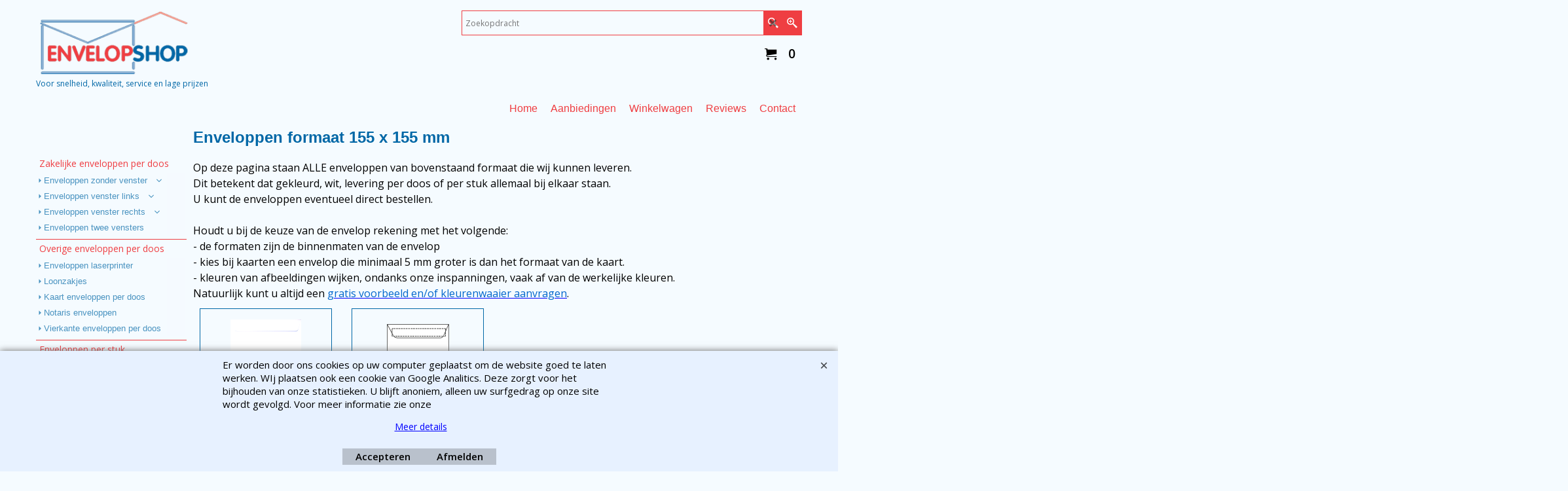

--- FILE ---
content_type: text/html
request_url: https://www.envelopshop.nl/contents/nl/d183_vierkante-enveloppen-155x155mm.html
body_size: 61644
content:
<!doctype html>
<html xmlns:sf lang="nl" dir="ltr">
<head prefix="og: http://ogp.me/ns#">
<meta http-equiv="Content-Type" content="text/html; charset=utf-8" />
<meta name="viewport" content="width=device-width, initial-scale=1.0, maximum-scale=1.0" />
<style id="_acj_">body{visibility:hidden!important;}</style>
<script>if(self===top||(function(){try{return typeof(window.parent.applyColorScheme)!='undefined'||document.location.host.indexOf('samplestores.shopfactory')!=-1;}catch(e){return false;}})()){var _acj_=document.getElementById('_acj_');_acj_.parentNode.removeChild(_acj_);}else{top.location=self.location;}</script>
<style id="_cls_">#ProductLoop{opacity:0;}</style>
<script>
window.addEventListener('load',function(){setTimeout(function(){var _cls_=document.getElementById('_cls_');if(_cls_)_cls_.parentNode.removeChild(_cls_);},100);},false);
setTimeout(function(){var _cls_=document.getElementById('_cls_');if(_cls_)_cls_.parentNode.removeChild(_cls_);},5000);
</script>
<title>Enveloppen 155 x 155 mm </title>
<meta name="description" content=" Enveloppen formaat 155 x 155 mm " />
<meta name="keywords" content="enveloppen, vierkant, 155x155" />
<meta http-equiv="expires" content="0" />
<meta name="generator" content="ShopFactory V14 www.shopfactory.com" />
<meta name="author" content="EnvelopShop" />
<link rel="canonical" href="https://www.envelopshop.nl/contents/nl/d183_vierkante-enveloppen-155x155mm.html" />
<script type="text/javascript">
/*<![CDATA[*/
function getARMID(key,getOnly){
if(getOnly){return (document.cookie.match('(?:^|;)\\s*'+key+'=([^;]*)') || ['',''])[1];}
var isNew=false,id=location.search.match('[\&\?]'+key+'=([^&]*)');
if(id){
id=id[1];
var cookid=(document.cookie.match('(?:^|;)\\s*'+key+'=([^;]*)') || ['',''])[1];
isNew=(id!=cookid);
}
if(isNew){
var date=new Date(2099,12,31);
document.cookie=key+'='+id+'; expires='+date.toGMTString()+'; path='+location.pathname.replace(new RegExp('(?:contents/)?(?:'+document.documentElement.lang+'/)?[^/]*$'),'')+';';
if(typeof(parm)=='undefined')parm={};parm[key]=id;
}
return {'id':id,'new':isNew};
}
var aid=getARMID('aid');
if(aid['id']&&aid['new']){idimg=new Image();idimg.src='//santu.com/webshop/aid_tracker.cgi?aid='+aid['id'];}
/*]]>*/
</script>
<style type="text/css">
@import "../styles/website.css?lmd=46027.430058";
@import "../styles/pr_sfx-pal_2-sku.css?lmd=46027.431817";
@import "../styles/pa_sfx-content_1.css?lmd=46027.430046";
@import "../styles/index1.css?lmd=46027.430046";
@import "../styles/index2.css?lmd=46027.430046";
@import "../styles/global.css?lmd=46027.431817";
@import "../styles/global-responsive.css?lmd=46027.431817";
/* */
/* */
@import "../../shared_files/icomoon/style.css?lmd=44505.398218";
@import "../../shared_files/flickity.min.css?lmd=44237.583634";
</style>
<style type="text/css" id="sf-load-css"></style>
<!-- Require IcoMoon --><script>
var hasProducts=true;
var pgid='D183';
//<!--BEGIN_C78E91C8-61BA-447e-B459-F6FE529C7724-->
var LMD='46027.429861';
//<!--END_C78E91C8-61BA-447e-B459-F6FE529C7724-->
</script>
<script type="text/javascript" charset="utf-8" src="../loader.js?lmd=45999.454861"></script>
<script id="__sfLoadJQuery" src="../../shared_files/jquery-1.11.1.min.js" type="text/javascript"></script>
<script type="text/javascript" src="../../shared_files/jquery.sidr.min.js?lmd=44237.583912" defer></script>
<script type="text/javascript" charset="utf-8" src="../sf.js?lmd=46027.431250" defer></script>
<script type="text/javascript" src="../../shared_files/flickity.pkgd.min.js?lmd=44237.583912" defer></script>
<script type="text/javascript" src="../../shared_files/jquery.zoom.min.js?lmd=44237.583912" defer></script>
<!-- Global site tag (gtag.js) - Google Analytics --><script async src="https://www.googletagmanager.com/gtag/js?id=UA-6226177-2"></script>
<script>
/* SFNOTE_BEGIN:prevent script execution when in editing mode */
if(typeof(tf)!='undefined'&&(typeof(tf.isInSF)=='undefined'||!tf.isInSF())){
/* SFNOTE_END:prevent script execution when in editing mode */
window.dataLayer = window.dataLayer || [];
function gtag(){dataLayer.push(arguments);}
gtag('js', new Date());
gtag('config', 'UA-6226177-2', { 'anonymize_ip': true });//
/* SFNOTE_BEGIN:prevent script execution when in editing mode */
}
/* SFNOTE_END:prevent script execution when in editing mode */
</script>
<script type="text/javascript">
var pgidx=tf.wm.jfile(location.href).replace(/\#.*$/,'');
var _sfProductsInPage=[];
sfFilters.deptEnabled=pgid;
</script>
<meta name="optinout" />
</head>
<body class="GC41 ThemeVersion-11">
<a name="top"></a>
<iframe name="extra" id="extra" src="../extra.html" width="5" height="5" frameborder="0" border="0" unselectable="on" style="position:absolute;z-index:0;overflow:hidden;left:50%;top:50%;display:none;width:5px;height:5px;" allowtransparency="true" class=""></iframe>
<div class="GC39 header mobile">
<div class="GC26 utils group">
<menu>
<div class="menu_left_col">
<li id="util_menu" class="sf-button sf-corner">
<a id="sidemap-button" href="#Sidemap" title="Menu">
<svg version="1.1" id="Layer_1" xmlns="http://www.w3.org/2000/svg" xmlns:xlink="http://www.w3.org/1999/xlink" x="0px" y="0px" viewBox="0 0 512 512" style="enable-background:new 0 0 512 512;" xml:space="preserve">
<g>
<path d="M491.318,235.318H20.682C9.26,235.318,0,244.577,0,256s9.26,20.682,20.682,20.682h470.636
c11.423,0,20.682-9.259,20.682-20.682C512,244.578,502.741,235.318,491.318,235.318z"></path>
</g>
<g>
<path d="M491.318,78.439H20.682C9.26,78.439,0,87.699,0,99.121c0,11.422,9.26,20.682,20.682,20.682h470.636
c11.423,0,20.682-9.26,20.682-20.682C512,87.699,502.741,78.439,491.318,78.439z"></path>
</g>
<g>
<path d="M491.318,392.197H20.682C9.26,392.197,0,401.456,0,412.879s9.26,20.682,20.682,20.682h470.636
c11.423,0,20.682-9.259,20.682-20.682S502.741,392.197,491.318,392.197z"></path>
</g>
</svg>
</a>
</li>
</div>
<div class="mob_logo_col">
<div class="CompanyImage"><span></span><a href="../../index.html" title="De EnvelopShop">
<img width="143" height="60" src="../media/envelopshop%20logo-trans-ws-250.png" id="I" name="I" border="0" alt="De EnvelopShop" title="De EnvelopShop" hspace="0" vspace="0" align="" onmouseover="window.status='De EnvelopShop';return true;" onmouseout="window.status='';return true" /></a></div>
</div>
<div id="util_group" class="right_icon_col">
<script type="text/javascript">
var idTimeoutMobileSearchHideBox=-1;
function mobileSearch(el){
clearTimeout(idTimeoutMobileSearchHideBox);
if(!el)return;
if(tf.content.document.search)tf.content.document.search.phrase.value=$(el).parents('#mobile_search').find('#phrase').val();
tf.searchPhrase=$(el).parents('#mobile_search').find('#phrase').val();
tf.utils.search_all();
}
function mobileSearchShowBox(){}
function mobileSearchHideBox(){}
</script>
<li sf:if=".ID!=D-6&ShopEnabled" id="mobile_cart" class="sf-button sf-corner">
<a href="#" title="Mijn winkelwagen" onclick="location=tf.wm.url('basket.html','-',true);return false;"><i class="icon-cart"></i> <span class="GC91 MiniCartTotalItemsQuantity_Mobile" id="MiniCartTotalItemsQuantity_Mobile">0</span></a>
</li>
</div>
</menu>
</div>
<div class="search_coll">
<div id="util_searchbox" class="sf-corner">
<form id="mobile_search" name="mobile_search" onsubmit="mobileSearch(this[0]);return false;">
<input type="search" id="phrase" name="phrase" />
<span id="util_searchbox_search" class="sf-button sf-corner">
<button type="submit" title="Zoeken" style="border:none;background-color:transparent;"><i class="icon-search2">&nbsp;</i></button>
</span>
</form>
</div>
</div>
</div>
<script type="text/javascript">
$(document).ready(function(){
if (!tf.isInSF() && !tf.isInDesigner()) $('.gallery-box a').removeAttr('onclick');
if (tf.isInSF()) {
window.Flickity.prototype._dragPointerDown= function( event, pointer ) {
this.pointerDownPoint = Unipointer.getPointerPoint( pointer );
}
}
//topbar
var $galleryTopbar = null, galleryTopbarRowItems = 0;
function SetGalleryTopbar() {
if ($galleryTopbar) $galleryTopbar.flickity('destroy');
$galleryTopbar = null;
$galleryTopbar = $('.TopBar:visible .gallery-box').flickity({
cellAlign: 'left',
freeScroll: true,
contain: true,
setGallerySize: false,
prevNextButtons: false,
pageDots: false,
imagesLoaded: true
});
$galleryTopbar.flickity('resize');
}
//banner
if ($('.Banner .BannerImage').length > 1) {
var $gallery = $('.Banner .gallery-box').flickity({
wrapAround: true,
autoPlay: 5000,
draggable: true,
freeScroll: false,
setGallerySize: false,
prevNextButtons: false,
pageDots: false
});
$gallery.flickity('resize');
$('.Banner .BannerImage').each(function(i, item){
var clsname = i == 0 ? "button selected" : "button";
$('.Banner .gallery-buttons').append('<span class="'+clsname+'">&nbsp;</span>');
});
// Flickity instance
var flkty = $gallery.data('flickity');
var $cellButtonGroup = $('.Banner .gallery-buttons');
var $cellButtons = $cellButtonGroup.find('.button');
// update selected cellButtons
$gallery.on( 'cellSelect', function() {
$cellButtons.filter('.selected').removeClass('selected');
$cellButtons.eq( flkty.selectedIndex ).addClass('selected');
});
// select cell on button click
$cellButtonGroup.on( 'click', '.button', function() {
var index = $(this).index();
$gallery.flickity( 'select', index );
});
}
//top
var $gallery1 = null, gallery1RowItems = 3;
function SetGallery1() {
$gallery1 = $('.PageLinkBoxWrapper .gallery-box').flickity({
cellAlign: 'left',
wrapAround: true,
freeScroll: true,
setGallerySize: false,
prevNextButtons: false,
pageDots: false
});
$gallery1.flickity('resize');
$('.PageLinkBoxWrapper .gallery-action').removeClass('hide');
}
$('.PageLinkBoxWrapper .icon-arrow-left3').on( 'click', function() {
$gallery1.flickity('previous');
if ($(window).width() > 619) {
for (var n = 1; n < gallery1RowItems; n++) {
$gallery1.flickity('previous');
}
}
});
$('.PageLinkBoxWrapper .icon-arrow-right3').on( 'click', function() {
$gallery1.flickity('next');
if ($(window).width() > 619) {
for (var n = 1; n < gallery1RowItems; n++) {
$gallery1.flickity('next');
}
}
});
if ($(window).width() > 619) {
if ($('.PageLinkBoxWrapper .PageLinkBoxItem').length > gallery1RowItems)  SetGallery1();
}
else {
if ($('.PageLinkBoxWrapper .PageLinkBoxItem').length > 1) SetGallery1();
}
//bottom
var $gallery2 = null, gallery2RowItems = 4;
function SetGallery2() {
$gallery2 = $('.BannerBottomWrapper .gallery-box').flickity({
cellAlign: 'left',
wrapAround: true,
freeScroll: true,
setGallerySize: false,
prevNextButtons: false,
pageDots: false
});
$gallery2.flickity('resize');
$('.BannerBottomWrapper .gallery-action').removeClass('hide');
}
$('.BannerBottomWrapper .icon-arrow-left3').on( 'click', function() {
$gallery2.flickity('previous');
if ($(window).width() > 619) {
for (var n = 1; n < gallery2RowItems; n++) {
$gallery2.flickity('previous');
}
}
});
$('.BannerBottomWrapper .icon-arrow-right3').on( 'click', function() {
$gallery2.flickity('next');
if ($(window).width() > 619) {
for (var n = 1; n < gallery2RowItems; n++) {
$gallery2.flickity('next');
}
}
});
if ($(window).width() > 619) {
if ($('.BannerBottomWrapper .BannerBottomItem').length > gallery2RowItems)  SetGallery2();
}
else {
if ($('.BannerBottomWrapper .BannerBottomItem').length > 1) SetGallery2();
}
//resize
$(window).resize(function(){
if ($(window).width() > 619) {
if ($gallery1 != null && $('.PageLinkBoxWrapper .PageLinkBoxItem').length <= gallery1RowItems)  {
$('.PageLinkBoxWrapper .gallery-action').addClass('hide');
$gallery1.flickity('destroy');
$gallery1 = null;
}
if ($gallery2 != null && $('.BannerBottomWrapper .BannerBottomItem').length <= gallery2RowItems) {
$('.BannerBottomWrapper .gallery-action').addClass('hide');
$gallery2.flickity('destroy');
$gallery2 = null;
}
}
else {
if ($gallery1 == null && $('.PageLinkBoxWrapper .PageLinkBoxItem').length > 1)  SetGallery1();
if ($gallery2 == null && $('.BannerBottomWrapper .BannerBottomItem').length > 1)  SetGallery2();
}
if (tf.isMobile && $('.header.mobile > .TopBar').length == 0) {
if ($galleryTopbar) $galleryTopbar.flickity('destroy');
$galleryTopbar = null;
$('#WebSite .TopBar').clone(true).attr('id', $('#WebSite .TopBar').attr('id')+'Clone').prependTo('.header.mobile');
(function waitForMobileUtils() {
if (!tf.utils || !tf.utils.showMobileUtils) { setTimeout(waitForMobileUtils, 200); return; }
tf.utils.showMobileUtils();
})();
}
else if (!tf.isMobile) {
if ($galleryTopbar) $galleryTopbar.flickity('destroy');
$galleryTopbar = null;
$('.header.mobile > .TopBar').remove();
}
galleryTopbarRowItems = 0;
$('.TopBar:visible .CustomNavBox').each(function(){ galleryTopbarRowItems += $(this).outerWidth(true); })
if ($galleryTopbar != null && $('.TopBar:visible .gallery-box').width() >= galleryTopbarRowItems) {
$galleryTopbar.flickity('destroy');
$galleryTopbar = null;
}
else if ($('.TopBar:visible .gallery-box').width() < galleryTopbarRowItems) SetGalleryTopbar();
});
$(window).trigger('resize');
});
</script>
<style>
@media all and (max-width:767px){
#PageContainer11{width:100% !important; float:left !important;}
}
</style>
<div id="WebSite" class="GC38">
<div id="WebSiteHeader" class="GC39 LayoutObject">
<div id="WebSiteHeaderInner" class="WebSiteHeaderInner">
<div id="TopBar" class="GC89 TopBar">
<div id="TopBarDesign" class="GC89 TopBarDesign"></div>
</div>
<div id="DesignImage1">
<div class="header-mid-bar">
<div class="header-left">
<div id="CompanyImage" class="">
<a href="../../index.html" title="De EnvelopShop">
<img width="238" height="100" src="../media/envelopshop%20logo-trans-ws-250.png" id="I" name="I" border="0" alt="De EnvelopShop" title="De EnvelopShop" hspace="0" vspace="0" align="" onmouseover="window.status='De EnvelopShop';return true;" onmouseout="window.status='';return true" />
</a>
</div>
<h2 id="SiteSlogan" class="GC42">Voor snelheid, kwaliteit, service en lage prijzen</h2>
</div>
<div class="header-right">
<div id="Search" class="GC48">
<form name="search">
<input class="GC22 SearchTextField" type="text" id="phrase" name="phrase" size="12" maxlength="40" placeholder="Zoekopdracht" />
<a class="GC48 icon-search2 SearchButton" title="Zoeken" href="#"></a>
<a class="GC48 icon-zoom-in2 SearchButton SearchButtonAdvanced" title="Uitgebreid zoeken" href="#"></a>
</form>
</div>
<div class="clearItems">
<div id="MiniCart" class="GC22">
<div id="MiniCartTotal" class="MiniCartTotal">
<a href="#" class="MiniCartLink MiniCartInner">
<i class="GC14 sf-corner icon-cart MiniCartDesignImage1"></i>
<span class="GC14 MiniCartTotalItemsQuantity sf-corner">0</span><!--
<span class="MiniCartTotalAmount"></span>
<span class="MiniCartTotalSummary"></span>
<span class="MiniCartTotalItemsQuantity"></span>
<span class="MiniCartTotalTotalText"></span>
<span class="MiniCartTotalPlusExpenses"></span>
<span class="MiniCartTotalPlusExpensesText"></span>
<span class="MiniCartTotalList"></span>
-->
</a>
</div>
</div>
</div>
</div>
</div>
<div id="Index1-spacer">
<div id="Index1" class="GC2 Index1">
<script src="../../shared_files/jquery.menu-aim.js" defer="true"></script>
<script src="../../shared_files/jquery.megamenu.js" defer="true"></script>
<script type="text/javascript">
$(function(){
$('.Index1').on('load', function(){
var idxNum = $(this).attr('class').replace(/.*Index(\d+).*/,'$1');
var GCNum = [
{'top':'GC28', 'tophover':'GC29', 'sub':'GC30', 'subhover':'GC31'},
{'top':'GC32', 'tophover':'GC33', 'sub':'GC34', 'subhover':'GC35'}
][idxNum-1];
$('.idx'+idxNum+'Submenu').empty();
var $branch = $('[id^=idx][id$='+tf.pgid+'] + ul', $(this)).clone(true, true);
if ($branch.length > 0) {
var $subpageNavigation = $('#idxSubpageNavigationAlt');
if ($subpageNavigation.length == 0) {
$subpageNavigation = $('#idxSubpageNavigation');
if ($subpageNavigation.length == 0) $subpageNavigation = $('<div id="idxSubpageNavigation"></div>');
var placed = false, $placement = $('.PageTitle');
if ($placement.length > 0) {
$placement.after($subpageNavigation);
if ($('.PageImage ~ .PageTitle + #idxSubpageNavigation').length == 1) $('.PageImage').insertAfter('#idxSubpageNavigation');
placed = true;
}
if (!placed) {
var selectors = ['.PageIntroduction', '.PageDescription'];
for (var n = 0; n < selectors.length; n++) {
$placement = $(selectors[n]);
if ($placement.length > 0) {
$placement.before($subpageNavigation);
if ($('.PageImage ~ #idxSubpageNavigation + '+selectors[n]).length == 1) $('.PageImage').insertAfter('#idxSubpageNavigation');
placed = true;
break;
}
}
}
if (!placed) {
var selectors = ['#PageContainer1', '#PageContainer11'];
for (var n = 0; n < selectors.length; n++) {
$placement = $(selectors[n]);
if ($placement.length > 0) {
$placement.append($subpageNavigation);
break;
}
}
}
}
$subpageNavigation
.width('auto')
.removeClass('GC28 GC32')
.append('<div class="idx'+idxNum+'Submenu" data-toplevelid="d-33"><i class="icon-spinner2 icon-fa-spin"></i></div>');
$branch.find('> li > ul, i[class*=icon-], li.see-all').remove();
$branch.find('> li')
.on('mouseover', function(){tf.navOvr(this, '', GCNum['subhover']);if(tf.autoText)tf.autoText.localApply(this.parentNode);})
.on('mouseout', function(){tf.navOut(this, '', GCNum['sub']);if(tf.autoText)tf.autoText.localApply(this.parentNode);})
.addClass('idx'+idxNum+'Sub')
.find('> a')
.on('mouseover', function(){tf.navOvr(this, '', '');})
.on('mouseout', function(){tf.navOut(this, '', '');})
.addClass('idx'+idxNum+'Sub')
;
var mh = 0;
$branch.find('> li > a > img').each(function(){
var hasImg = !!$(this).attr('src');
if (!hasImg) $(this).hide();
mh = Math.max(mh, $(this).css('max-height'));
});
var prop = (mh ? 'height:'+mh+'px;' : '');
$branch.find('> li > a').each(function(){
if ($(this).find('> img').length > 0) $(this).find('> img').wrap('<div class="SubPageNavigationImageContainer" style="'+prop+'"></div>');
else $(this).prepend('<div class="SubPageNavigationImageContainer"><span></span></div>');
$(this).addClass('SubPageNavigationBox').find('> span').addClass('SubPageNavigationTitle').wrap('<div class="SubPageNavigationTitleContainer"></div>');
});
$('.idx'+idxNum+'Submenu').empty().append($branch);
$(window).on('load resize', function () {
var $container = $('.idx'+idxNum+'Submenu > ul'), $items = $('li', $container);
var outerSpace = $items.outerWidth(true) - $items.width();
var maxAvailableWidth = $container.css('width','auto').width();
var maxColumns = 8, itemMaxWidth = 260, w = 0;
for (var n = 1; n <= maxColumns; n++) {
w = parseInt((maxAvailableWidth / n) - outerSpace);
if (w <= itemMaxWidth) break;
}
$items.width(w);
$container.width((w + outerSpace) * Math.min(n, $items.length));
});
$(window).trigger('resize');
}
$('img', $(this)).remove();
$('> ul[class*=idx]', $(this))
.sfMegaMenu({
'submenuDirection':'below',
'layout':'base',
'showImages':false,
'iconOpenRight':'icon-arrow-right3',
'iconOpenDown':'icon-arrow-down3',
'iconNoImage':'icon-image',
'iconPin':'icon-pushpin',
'idxNum':idxNum,
'onLoad':function() {
var $idxSlider = $('#Index1 > .idx1List');
$('> li', $idxSlider).last().clone().appendTo($idxSlider).children().remove();
function setIdxSlider() {
$idxSlider.parent().width('100%').css('float','none');
$idxSlider
.on('cellSelect', function(){
var flkty = $(this).data('flickity');
if (flkty) {
if (flkty.selectedIndex == $(this).data('selectedIndex')) return;
if ($(this).data('translateX') == $('.flickity-slider', this).css('transform')) {
if (flkty.selectedIndex > $(this).data('selectedIndex')) flkty.selectedIndex = $(this).data('selectedIndex');
else if (flkty.selectedIndex < $(this).data('selectedIndex')) flkty.selectedIndex--;
}
$(this).data({'selectedIndex':flkty.selectedIndex, 'translateX':$('.flickity-slider', this).css('transform')});
}
})
.on('settle', function(){
var $last = $('.flickity-slider > li', this).last(), shifted = $('.flickity-slider', this).css('transform').match(/matrix\((.+)\)/) || $('.flickity-slider', this).css('transform').match(/matrix3d\((.+)\)/), shiftedpx = 0;
if (shifted && shifted.length > 1) shiftedpx = parseFloat((shifted[1].split(', ')[12]) || (shifted[1].split(', ')[4]));
if (parseFloat($last.css('left')) + $last.outerWidth(true) <= $('.flickity-slider', this).width() + Math.abs(shiftedpx)) $('.next', this).attr('disabled', 'disabled');
else $('.next', this).removeAttr('disabled');
})
.flickity({
cellAlign: 'left',
contain: true,
wrapAround: false,
autoPlay: false,
draggable: true,
freeScroll: true,
setGallerySize: false,
prevNextButtons: true,
pageDots: false,
percentPosition: false
})
.flickity('resize')
.find('.flickity-viewport')
.find('.flickity-slider').addClass('idx1List')
.end()
.parentsUntil('[id^=WebSite]').each(function(){
var zIndex = $(this).css('z-index');
if (zIndex == 'auto' || parseInt(zIndex) <= 0) $(this).css('z-index', idxNum == 2 ? 1000 : 1001);
})
;
}
function unsetIdxSlider() {
if ($idxSlider.hasClass('flickity-enabled')) {
$idxSlider
.flickity('destroy')
;
}
$idxSlider.parent().css({'float':''});
}
$(window).on('resize', function () {
unsetIdxSlider(); $idxSlider.parent().css({'width':'', 'float':'none'});
if ($('#WebSite').width() > 619) {
var w = 0, wContainer = ($idxSlider.parent().outerWidth(true)||$idxSlider.outerWidth(true))+1;
$('> li, .flickity-slider > li', $idxSlider).each(function(){ w += $(this).outerWidth(true); $(this).css('height',''); if($(this).outerHeight()>0)$(this).outerHeight($(this).outerHeight()); });
if (w-1 > wContainer) {
setIdxSlider();
$idxSlider.flickity('resize');
setTimeout(function(){$idxSlider.flickity('reposition');}, 200);
}
else if (w < wContainer) unsetIdxSlider();
}
});
$(window).trigger('resize');
}
})
.parent().find('.idx1List > li > a > span').addClass('vcenter');
});
});
</script>
<script type="text/javascript">equalHeightClass.push('SubPageNavigationImageContainer');</script>
<script type="text/javascript">equalHeightClass.push('SubPageNavigationTitleContainer');</script>
<script type="text/javascript">equalHeightClass.push('SubPageNavigationBox');</script>
<!--
Version tag, please don't remove
$Revision: 46130 $
$HeadURL: svn://localhost/ShopFactory/branches/V14_60/bin/SFXTemplates/Index/Horizontal/SFX-BASE_1/toplevel.html $
-->
<i class="icon-spinner2 icon-fa-spin"></i>
<script type="text/javascript">
jQuery(document).ready(function(){
jQuery('.Index1').load(tf.wm.url('d-34.html','-',true)+' ',function(){
if(tf.isEntryPage){
jQuery('.Index1 a[href]').not('a[href^=http]').each(function(){
if(this.id.match(/D-2$/)) this.href=tf.wm.url((tf.lang==tf.baseLang?'../../':'../../'+tf.lang+'/')+this.href.replace(/.*\//,''),'-');
else this.href=tf.wm.url(this.href.replace(/.*\//,''),'-',true);
});
jQuery('.Index1 a img[src]').each(function(){jQuery(this).attr('src', jQuery(this).attr('src').replace(/\.\.\/media\//g,(tf.lang!=tf.baseLang?'../':'')+'contents/media/'));if(jQuery(this).data('echo'))jQuery(this).attr('data-echo', jQuery(this).data('echo').replace(/\.\.\/media\//g,(tf.lang!=tf.baseLang?'../':'')+'contents/media/'));});
} else {
jQuery('.Index1 a[href]').not('a[href^=http]').each(function(){
if(this.id.match(/D-2$/)) {
this.href=tf.wm.url((tf.lang==tf.baseLang?'../../':'../../'+tf.lang+'/')+this.href.replace(/.*\//,''),'-');
}
});
}
jQuery('.Index1').trigger('load');
});
jQuery('#CompanyImage a[href], .CompanyImage a[href]').not('a[href^=http]').each(function(){
var href = this.href.replace(/.*\//,'');
if(tf.isEntryPage) this.href=tf.wm.url((tf.lang==tf.baseLang?'../../':'../../'+tf.lang+'/')+href,'-');
else this.href=tf.wm.url((tf.lang==tf.baseLang?'../../':'../../'+tf.lang+'/')+href,'-');
});
});
</script>
</div><div id="idx1Sentinel"></div>
</div>
</div>
<div class="clear"></div>
</div>
</div>
<div id="WebSiteContent" class="GC1">
<div id="SideBar_L" class="GC32 EqualHeight">
<div id="idxSubpageNavigation" class="GC32">
<div class="idx2" data-deptid="d-33" data-nohovereffects="true"><i class="icon-spinner2 icon-fa-spin"></i></div>
<script type="text/javascript">
$(function(){
$('.idx2').insertBefore($('.idx2').parent());
$('.idx2').each(function(){
var o = $(this);
$.get(tf.wm.url(o.data('deptid')+'.html','-',true),function(data){
var GCNum = [
{'top':'GC28', 'tophover':'GC29', 'sub':'GC30', 'subhover':'GC31'},
{'top':'GC32', 'tophover':'GC33', 'sub':'GC34', 'subhover':'GC35'}
][2-1];
o.html(data.replace(/<img.*?>/g,''));
$('#idx2D-2',o).parent('li').remove();
$('.idx1List,.idx1,.idx2List,.idx2', o).removeClass('idx1List idx1 idx2List idx2');
if (tf.isEntryPage) {
$('a[href]', o).each(function(){
this.href=tf.wm.url(this.href.replace(/.*\//,''),'-',true);
});
}
if (o.data('folding')!==false) {
$('ul > li > ul > li a[href]', o).each(function(){
if($(this).next('ul').get(0)) $(this).append('<i class="icon-arrow-down3"></i>');
});
}
$('ul > li > ul > li a[href]', o).prepend('<i class="icon-arrow-right5"></i>');
$('[class^=GC]', o).each(function(){this.className=this.className.replace(/GC\d+ ?/,'');});
$('li a > i[class*=icon-]:last-child', o).click(function(event){
event.preventDefault();
event.stopPropagation();
var $a = $(this).parent();
if (!$a.hasClass('active')){
if (!$a.parents('ul').prev().hasClass('active')) {
$('li ul', o).slideUp('fast');
$('li a', o).removeClass('active')
;
}
$a.addClass('active').next().slideToggle('fast');
if (tf.equalHeight) tf.equalHeight();
}
})
.parent().addClass('has-children');
$('li a', o).not(':has(i)')
.removeClass('idx1 idx1Sub idx2 idx2Sub')
;
$('> ul > li > a[href]', o).addClass('active')
.next().slideDown('fast')
;
$('[id$='+tf.pgid+']', o).addClass('selected active')
.next().slideDown('fast')
.end()
.parents('ul').prev('a').addClass('active')
.next().slideDown('fast')
;
$('> ul ul', o).addClass(GCNum['sub']);
$('li.'+GCNum['top'], o)
//.addClass('idx2Sub')
.attr('sf:object', 'idx2')
.on('mouseover', function(e){e.stopPropagation();e.preventDefault();$('> a', this).css('color', '');tf.navOvr(this, '', GCNum['tophover']);})
.on('mouseout', function(e){e.stopPropagation();e.preventDefault();$('> a', this).css('color', '');tf.navOut(this, '', GCNum['top']);})
;
$('li.'+GCNum['sub'], o)
.addClass('idx2Sub')
.attr('sf:object', 'idx2Sub')
.on('mouseover', function(e){e.stopPropagation();e.preventDefault();$('> a', this).css('color', '');tf.navOvr(this, '', GCNum['subhover']);})
.on('mouseout', function(e){e.stopPropagation();e.preventDefault();$('> a', this).css('color', '');tf.navOut(this, '', GCNum['sub']);})
;
o.trigger('load');
});
});
});
</script>
<!--
Version tag, please don't remove
$Revision: 35303 $
$HeadURL: svn://localhost/ShopFactory/branches/V14_60/bin/SFXTemplates/Index/Vertical/SFX-BASE-BON_1/sublevels.html $--></div>
</div>
<div id="Content" class="GC22 ContentBody EqualHeight">
<div id="PageContainer11" class="EqualHeight_PageContainer11">
<div id="PageContainer10">
<!-- Page elements are kept in this div so the if statement above may
make room for PageLinkBox -->
<div id="PageContainer1">
<h2 class="GC18 PageIntroduction" ID="PageIntroduction-D183">
<p><strong><font size="5">Enveloppen formaat 155 x 155 mm<br></font></strong></p></h2>
<div class="GC19 PageDescription" ID="PageDescription-D183"><div class="row sf-wrapped"><div class="column full"><span>Op deze pagina staan ALLE enveloppen van bovenstaand formaat die wij kunnen leveren.</span><br><span>Dit betekent dat gekleurd, wit, levering per doos of per stuk allemaal bij elkaar staan.</span><br><span>U kunt de enveloppen eventueel direct bestellen.</span><br><br><span>Houdt u bij de keuze van de envelop rekening met het volgende:</span><br><span>- de formaten zijn de binnenmaten van de envelop</span><br><span>- kies bij kaarten een envelop die minimaal 5 mm groter is dan het formaat van de kaart.</span><br><span>- kleuren van afbeeldingen wijken, ondanks onze inspanningen, vaak af van de werkelijke kleuren.</span><br><span>Natuurlijk kunt u altijd een </span><a href="d149_envelopshop-voorbeeld-aanvragen.html"><span style="color: rgb(0, 102, 204);">gratis voorbeeld en/of kleurenwaaier aanvragen</span></a><span>.</span></div></div></div>
</div>
</div>
</div>
<script type="text/javascript">tf.lastpage=tf.wm?tf.wm.jfile(location.href):'';tf.nametag.add('lastpage',tf.lastpage);tf.lastdeptpage=tf.wm?tf.wm.jfile(location.href):'';tf.nametag.add('lastdeptpage',tf.lastdeptpage);</script>
<script type="text/javascript">
/*<![CDATA[*/
function mfw(){var a='<div style="line-height:0.01em;height:0;overflow-y:hidden;">';for(var n=0;n<20;n++)a+='&lt;!-- MakeFullWidth'+n+' --&gt;';a+='</div>';dw(a);}
var jsloaded=false,opt=[];
function add_opt(id,name,title,type,opttype,combine){opt[opt.length]=[id,name.replace(/&nbsp;/g,''),title.replace(/&nbsp;/g,''),type,opttype,combine];}
var sfAddRef=[];
function getAddDiv(){return gl('sfLightBox');}
function sfAddPop(name,isLang){if(!isInSF()&&tf.utils){if(!name)name='pconfirm'; sfAddRef=[];tf.utils.showPopup(tf.wm.url(name+'.html',tf.lmd[name],isLang),630,190,true,false,true,'AddToBasket');}}
function sfAddUnpop(){if(tf.utils){if(jQuery('#sfLightBox.AddToBasket').length>0)tf.utils.sfMediaBox.closeBox();}}
var bpriceArr=[],ppriceArr=[],weightArr=[],crFFldArr=[],ppriceCrossPromotionArr=[],bpriceCrossPromotionArr=[];
function ppriceDsp(n){var cc=tf.currentCurrency,dd=cc.decimal_places,cm=cc.multiplier,sm=tf.shopCurrency.multiplier,dec=Math.pow(10,dd),s=''+(Math.round((n*cm/sm)*dec)/dec),dp=s.indexOf('.');if(dp==-1)dp=s.length;else dp++;s+=(s.indexOf('.')==-1&&dd>0?'.':'')+'00000'.substr(0,dd-(s.length-dp));return s;}
function ppriceDscPct(dsc,prc){dsc=ppriceDsp(prc-(prc*dsc/100));return dsc;}
function dBasePrice2(Id,arr,w){if(!arr)return;if(!w)w=window;arr=arr.split(core.str_sep1);if(w.document.getElementById('ProductBasePrice-'+Id)){var bpriceHTML=core.bprice([Id,arr[4],arr[5],arr[6],arr[2]]);if(bpriceHTML!='')w.document.getElementById('ProductBasePrice-'+Id).innerHTML=bpriceHTML;}}
/*]]>*/
</script>
<style type="text/css">
.ProductImageContainer{position:relative;text-align:center;}
.ProductImageCaption{clear:both;}
.ProductImage,.ProductImage a{position:relative;}
.ProductImage a{display:block;}
.ProductImage a img{display:block;margin:0 auto;}
.ThumbnailSliderContainer{position:relative;line-height:100%;float:right;padding:5px 5px 5px 4px;}
.ThumbnailSlider .ThumbnailSliderItem{display:block;background-color:transparent;margin-bottom:5px;text-align:center;}
.ThumbnailSlider [class^=icon] {cursor:pointer;}
.ThumbnailSliderMoreLink{text-decoration:underline;font-weight:bold;}
.ProductImageContainer.ThumbnailSlider-horizontal .ThumbnailSliderContainer {float:none;width:100%;overflow:hidden;margin:10px 0 0 0;}
.ProductImageContainer.ThumbnailSlider-horizontal .ThumbnailSlider {white-space:nowrap;position:relative;overflow:hidden;height:auto!important;}
.ProductImageContainer.ThumbnailSlider-horizontal .ThumbnailSlider .ThumbnailSliderItem {display:inline-block;margin:0 10px 0 0;}
.ProductImageContainer.ThumbnailSlider-horizontal .ThumbnailSlider img {max-height:80px;}
.ProductImageContainer.ThumbnailSlider-horizontal .ThumbnailSlider div[id^=ms_] {width:1000%;}
.ProductImageContainer.ThumbnailSlider-horizontal .ThumbnailSlider [class^=icon-] {padding:2px;height:24px!important;font-size:24px!important; width:20px!important; }
.ProductImageContainer.ThumbnailSlider-horizontal .ThumbnailSlider #ms_left, .ProductImageContainer.ThumbnailSlider-horizontal .ThumbnailSlider #ms_right {display:inline-block;}
.ProductImageContainer.ThumbnailSlider-horizontal .ImgLink.HasSlider {width:100%!important;float:none;}
</style>
<script type="text/javascript">
$(document).ready(function(){
var touchDevice=(/Android|webOS|iPhone|iPad|BlackBerry|Windows Phone|Opera Mini|IEMobile|Mobile/i.test(navigator.userAgent));
$('.Product').hover(function(){
$(this).find('a[href] .ProductFilter').show();
}, function(){
$(this).find('a[href] .ProductFilter').hide();
});
if (touchDevice) {
$('.Product a[href] .ProductFilter').show().css('opacity',0.01);
}
});
</script>
<style>
.NoImage, .NoImage a { position: static !important; }
</style>
<form name="productForm" id="ProductLoop">
<!-- Require IcoMoon --><div id="ProductLoopInner">
<div class="GC75 Product" ID="Product-P76">
<a href="p76_Vierkante-envelop-155-x-155-mm-wit-strip.html" onclick="cancelBuble(event);if(tf.isInDesigner())location=tf.wm.url('p76_Vierkante-envelop-155-x-155-mm-wit-strip.html','-',true);else tf.moreHistory.push(tf.pgidx,tf.wm.jfile(this.href),true);return true;" style="display:block;background-image:none;" title="">
<div id="ProductFilter" class="GC9 ProductFilter">&nbsp;</div>
</a>
<script type="application/ld+json">
[{
"@context":"http://schema.org",
"@type":"Product",
"@id":"Product-P76",
"sku":"ES%20300117",
"name":"155 x 155 mm wit strip",
"brand":{"@type":"Brand","name":""},
"description":"",
"offers":{
"@type":"Offer",
"url":"https://www.envelopshop.nl/contents/nl/p76_Vierkante-envelop-155-x-155-mm-wit-strip.html",
"itemCondition":"NewCondition",
"availability":"InStock",
"priceCurrency":"EUR",
"price":"0.22",
"category":"Kantoorartikelen%20%3e%20Algemene%20kantoorbenodigdheden%20%3e%20Papierproducten%20%3e%20Enveloppen%0a",
"priceValidUntil":"2099-12-31",
"seller":{
"@type":"Organization",
"name":"EnvelopShop",
"address":{
"streetAddress":"Koningin Julianaweg 20<BR>",
"addressLocality":"Achterveld",
"@type":"PostalAddress"
}
}
},
"image":"https://www.envelopshop.nl/contents/media/t_es-vierkant-120.png"
}]
</script>
<a name="p76"></a>
<script type="text/javascript">
/*<![CDATA[*/
_sfProductsInPage.push('P76');
//ProductCategory-P76:23_3 23
function add_P76(type,temp){
if(tf.coreLoaded&&tf.wm.pProp('P76')){
if(tf.core.cthtb)eval(tf.core.cthtb);
var type2Name={undefined:'',1:'FavoritesButton',2:'RequestQuoteButton',3:'RequestSampleButton'};
if(!temp){
tf.qandi['progressbar']('P76',true,type2Name[type]);
}
tf.utils.populateOpt(null,'P76');
var b=core.load_add(d,type,'P76','155 x 155 mm wit strip','0.00','ES 300117','0',0,'TD1','','','','',opt,isInSF(),s,'-1.000',temp);
if(b&&typeof(fillBasketTable)!='undefined')fillBasketTable();
if(!temp){
setTimeout(function(){tf.qandi['progressbar']('P76',false,type2Name[type]);},700);
}
return b;
}else{setTimeout(function(){add_P76(type,temp);},500);return 0;}
}
/*]]>*/
</script>
<div id="ProductImageContainer-P76" class="GC75 ProductImageContainer ThumbnailSlider-vertical" style="width:260px;height:260px;max-height:260px;">
<div style="position:relative;z-index:1;" class="ImgLink">
<div id="ProductImage-P76" class="ProductImage">
<a src="../media/t_es-vierkant-120.png" rel="sfMediaBox[ProductImage-P76]" id="ProductThumbnailImage-P76" title="" description="" mediatype="IMG" mw="" mh="" onclick="cancelBuble(event);if(tf.utils&&!tf.isInSF())tf.utils.sfMediaBox.init(['ProductMoreImages-P76'],gl('ProductImage-P76').getAttribute('jumptoid'));return false;" class="">
<img width="120" height="120" src="../media/t_es-vierkant-120.png" id="IP76" name="IP76" border="0" alt="es-vierkant-120" title="es-vierkant-120" hspace="" vspace="" align="" onmouseover="window.status='es-vierkant-120';return true;" onmouseout="window.status='';return true" />
</a>
</div>
</div>
<style>
#ProductImage-P76 img{width:auto;height:auto;max-height:260px!important;max-width:100%;}
.Product .ProductImage a img {margin-bottom:0;}
</style>
<style type="text/css">
.ProductImage .NoImage{background:url(../media/no_image.png) center no-repeat;min-height:100px;display:block;}
</style>
<a src="../media/l_es-vierkant-500_.png" tn="../media/t_es-vierkant-500.png" class="ThumbnailSliderItem" id="ProductMoreImages-P76LGCN1" rel="sfMediaBox[ProductMoreImages-P76]" mw="500" mh="500" mediatype="IMG" filetype="png" title="es-vierkant-500" description="" onclick="cancelBuble(event);tf.core.crFFldImager.replace('P76','P76LGCN1');return false;"></a>
<script type="text/javascript">
function ProductImageGroupSizer_P76(){var elTSPIC=gl('ProductImageContainer-P76'),elTSPI=gl('ProductImage-P76'),elTSI=gl('IP76');
if(!elTSPIC||!elTSPI||!elTSI)return;
elTSPI.style.width='auto';
}
addOnload(ProductImageGroupSizer_P76);
jQuery('#IP76').on('imageLoaded',ProductImageGroupSizer_P76);
</script>
</div>
<div class="ProductContainer3">
<h3 class="GC37 ProductTitle" ID="ProductTitle-P76">155 x 155 mm wit strip</h3>
</div>
<div id="ProductNumbers" class="GC67 ProductNumbers">
<div class="GC67 ProductNumber" ID="ProductNumber-P76">ES 300117</div>
</div>
<div class="ProductPriceContainer">
<input type="hidden" name="ProductPriceLayout" />
<div class="GC66 ProductPriceOriginal" ID="ProductPriceOriginal-P76"></div><div class="GC20 ProductPrice" ID="ProductPrice-P76"></div><div class="GC56 ProductPriceCalculated" ID="ProductPriceCalculated-P76"></div><script type="text/javascript">ppriceArr.push(['P76','','TD1','0.000',5]);</script>
<div class="GC55 ProductPriceOtherInformation">
<input type="hidden" name="ProductPriceLayout" />
<div class="ProductIncTaxes" ID="ProductIncTaxes-P76"></div>
<div class="ProductPriceTax">
<span id="ProductPriceTaxPrice-P76" class="ProductPriceTaxPrice"></span>
<span id="ProductPriceTaxPriceText-P76" class="ProductPriceTaxPriceText"></span>
</div>
<div class="ProductPriceOther_ShippingWeightBasePrice">
<span class="ShippingChargeForProduct ProductPriceOtherInformationPart">
<a href="#" class="ImgLink" onclick="cancelBuble(event);sfAddPop('shipping_charge',true);if(add_P76(0,true)!=0){sfAddUnpop();}return false;">excl&nbsp;Verzendkosten</a>
</span>
</div>
</div>
</div>
</div>
<div class="GC75 Product" ID="Product-P767">
<a href="p767_vierkante-envelop-155x155mm-strip.html" onclick="cancelBuble(event);if(tf.isInDesigner())location=tf.wm.url('p767_vierkante-envelop-155x155mm-strip.html','-',true);else tf.moreHistory.push(tf.pgidx,tf.wm.jfile(this.href),true);return true;" style="display:block;background-image:none;" title="">
<div id="ProductFilter" class="GC9 ProductFilter">&nbsp;</div>
</a>
<script type="application/ld+json">
[{
"@context":"http://schema.org",
"@type":"Product",
"@id":"Product-P767",
"sku":"ES%20300109",
"name":"155 x 155 mm wit strip",
"brand":{"@type":"Brand","name":""},
"description":"",
"offers":{
"@type":"Offer",
"url":"https://www.envelopshop.nl/contents/nl/p767_vierkante-envelop-155x155mm-strip.html",
"itemCondition":"NewCondition",
"availability":"InStock",
"priceCurrency":"EUR",
"price":"37.03",
"category":"Kantoorartikelen%20%3e%20Algemene%20kantoorbenodigdheden%20%3e%20Papierproducten%20%3e%20Enveloppen%0a",
"priceValidUntil":"2099-12-31",
"seller":{
"@type":"Organization",
"name":"EnvelopShop",
"address":{
"streetAddress":"Koningin Julianaweg 20<BR>",
"addressLocality":"Achterveld",
"@type":"PostalAddress"
}
}
},
"image":"https://www.envelopshop.nl/contents/media/t_witte-vierkante-envelop-120grs-zonder-venster-plakstrip-120-png.png"
}]
</script>
<a name="p767"></a>
<script type="text/javascript">
/*<![CDATA[*/
_sfProductsInPage.push('P767');
//ProductCategory-P767:23_3 23
function add_P767(type,temp){
if(tf.coreLoaded&&tf.wm.pProp('P767')){
if(tf.core.cthtb)eval(tf.core.cthtb);
var type2Name={undefined:'',1:'FavoritesButton',2:'RequestQuoteButton',3:'RequestSampleButton'};
if(!temp){
tf.qandi['progressbar']('P767',true,type2Name[type]);
}
tf.utils.populateOpt(null,'P767');
var b=core.load_add(d,type,'P767','155 x 155 mm wit strip','0.00','ES 300109','0',0,'TD1','','','','',opt,isInSF(),s,'-1.000',temp);
if(b&&typeof(fillBasketTable)!='undefined')fillBasketTable();
if(!temp){
setTimeout(function(){tf.qandi['progressbar']('P767',false,type2Name[type]);},700);
}
return b;
}else{setTimeout(function(){add_P767(type,temp);},500);return 0;}
}
/*]]>*/
</script>
<div id="ProductImageContainer-P767" class="GC75 ProductImageContainer ThumbnailSlider-vertical" style="width:260px;height:260px;max-height:260px;">
<div style="position:relative;z-index:1;" class="ImgLink">
<div id="ProductImage-P767" class="ProductImage">
<a src="../media/t_witte-vierkante-envelop-120grs-zonder-venster-plakstrip-120-png.png" rel="sfMediaBox[ProductImage-P767]" id="ProductThumbnailImage-P767" title="" description="" mediatype="IMG" mw="" mh="" onclick="cancelBuble(event);if(tf.utils&&!tf.isInSF())tf.utils.sfMediaBox.init(['ProductMoreImages-P767'],gl('ProductImage-P767').getAttribute('jumptoid'));return false;" class="">
<img width="120" height="120" src="../media/t_witte-vierkante-envelop-120grs-zonder-venster-plakstrip-120-png.png" id="IP767" name="IP767" border="0" alt="300109-witte-vierkante-envelop-156x156mm-120grs-zonder-venster-plakstrip-120" title="300109-witte-vierkante-envelop-156x156mm-120grs-zonder-venster-plakstrip-120" hspace="" vspace="" align="" onmouseover="window.status='300109-witte-vierkante-envelop-156x156mm-120grs-zonder-venster-plakstrip-120';return true;" onmouseout="window.status='';return true" />
</a>
</div>
</div>
<style>
#ProductImage-P767 img{width:auto;height:auto;max-height:260px!important;max-width:100%;}
.Product .ProductImage a img {margin-bottom:0;}
</style>
<style type="text/css">
.ProductImage .NoImage{background:url(../media/no_image.png) center no-repeat;min-height:100px;display:block;}
</style>
<a src="../media/l_witte-vierkante-envelop-120grs-zonder-venster-plakstrip-500.png" tn="../media/t_witte-vierkante-envelop-120grs-zonder-venster-plakstrip-500_20181025104747.png" class="ThumbnailSliderItem" id="ProductMoreImages-P767LGCN1" rel="sfMediaBox[ProductMoreImages-P767]" mw="500" mh="500" mediatype="IMG" filetype="png" title="witte-vierkante-envelop-120grs-zonder-venster-plakstrip-500_20181025104747" description="" onclick="cancelBuble(event);tf.core.crFFldImager.replace('P767','P767LGCN1');return false;"></a>
<script type="text/javascript">
function ProductImageGroupSizer_P767(){var elTSPIC=gl('ProductImageContainer-P767'),elTSPI=gl('ProductImage-P767'),elTSI=gl('IP767');
if(!elTSPIC||!elTSPI||!elTSI)return;
elTSPI.style.width='auto';
}
addOnload(ProductImageGroupSizer_P767);
jQuery('#IP767').on('imageLoaded',ProductImageGroupSizer_P767);
</script>
</div>
<div class="ProductContainer3">
<h3 class="GC37 ProductTitle" ID="ProductTitle-P767">155 x 155 mm wit strip</h3>
</div>
<div id="ProductNumbers" class="GC67 ProductNumbers">
<div class="GC67 ProductNumber" ID="ProductNumber-P767">ES 300109</div>
</div>
<div class="ProductPriceContainer">
<input type="hidden" name="ProductPriceLayout" />
<div class="GC66 ProductPriceOriginal" ID="ProductPriceOriginal-P767"></div><div class="GC20 ProductPrice" ID="ProductPrice-P767"></div><div class="GC56 ProductPriceCalculated" ID="ProductPriceCalculated-P767"></div><script type="text/javascript">ppriceArr.push(['P767','','TD1','0.000',0]);</script>
<div class="GC55 ProductPriceOtherInformation">
<input type="hidden" name="ProductPriceLayout" />
<div class="ProductIncTaxes" ID="ProductIncTaxes-P767"></div>
<div class="ProductPriceTax">
<span id="ProductPriceTaxPrice-P767" class="ProductPriceTaxPrice"></span>
<span id="ProductPriceTaxPriceText-P767" class="ProductPriceTaxPriceText"></span>
</div>
<div class="ProductPriceOther_ShippingWeightBasePrice">
<span class="ShippingChargeForProduct ProductPriceOtherInformationPart">
<a href="#" class="ImgLink" onclick="cancelBuble(event);sfAddPop('shipping_charge',true);if(add_P767(0,true)!=0){sfAddUnpop();}return false;">excl&nbsp;Verzendkosten</a>
</span>
</div>
</div>
</div>
</div>
<span>
</span>
</div>
</form>
<script type="text/javascript">
$(window).on('load resize domChanged', function () {
var $container = $('#ProductLoopInner'), $items = $('.Product', $container);
var outerSpace = $items.outerWidth() - $items.width() + parseFloat($items.css('margin-left')) + parseFloat($items.css('margin-right'));
var maxAvailableWidth = $container.css('width','auto').width();
var maxColumns = 5, itemMaxWidth = 260, w = 0;
for (var n = 1; n <= 5; n++) {
w = parseInt((maxAvailableWidth / n) - outerSpace);
if (w <= itemMaxWidth) break;
}
$('.Product', $container).width(w);
$container.width((w + outerSpace) * Math.min(n, $items.length));
});
$(window).trigger('resize');
$(document).ready(function(){
$(".ProductImage img").each(function(){
var title=$(this).attr("title");
$(this).parent().parent().parent().parent().siblings("a").attr({"title":title});
});
});
</script>
<script type="text/javascript">
function sfOffsetCenter(o,oOffset,idChildPrefix){
var coll=jQuery(o).find('[id^='+idChildPrefix+']'),childCnt=coll.length,w=jQuery(coll).first().outerWidth(true);
if(w>0){
var cols=parseInt(jQuery(oOffset).width()/w);
jQuery(o).width(w*Math.min(cols,childCnt)+(cols+1));
if(!tf.sfOffsetCenterCols)tf.sfOffsetCenterCols=cols;
}
}
function sfOffsetCenterOnload(){sfOffsetCenter(gl('ProductLoopInner'),gl('ProductLoop'),'Product-');}
function sfOffsetCenterOnresize(){if(gl('ProductLoopInner')){if(!tf.isIE6)gl('ProductLoopInner').style.width='auto'; sfOffsetCenterOnload();if(typeof(populateProductFlash)!='undefined')populateProductFlash(productFlashVarsArr,'DesignImage');}}
addEvent('onresize',sfOffsetCenterOnresize,window);
</script>
<script type="text/javascript">
/*<![CDATA[*/
tf.sfOffsetCenterCols=0;
function sfEqualRow(oOffset, idChildPrefix, aItm, idItemPrefix) {
function affectHeight(els, x, mh, nn) {
for (var n = 0; n < nn; n++) {
var el = els[x - n];
if (el) {
jQuery(el).outerHeight(mh);
}
}
}
if (!tf.sfOffsetCenterCols) {
var w = jQuery(oOffset).find('[id^="' + idItemPrefix.split(',').join('"],[id^="') + '"]').first().outerWidth(true);
if (w > 0) {
tf.sfOffsetCenterCols = parseInt((jQuery(oOffset).width() / w));
}
}
var coll = jQuery(oOffset).find('.' + idChildPrefix);
if (coll.length > 0) {
var maxh = 0, idx = 0;
if(tf.isiPhone){
var $this=jQuery(this);
jQuery('img[src$="trans.gif"][data-echo]',coll).each(function(){
$this.attr('style', ($this.attr('style')||'')+'width:'+($this.attr('width')||'')+'px!important;height:'+($this.attr('height')||'')+'px!important;');
});
}
jQuery(coll).each(function () {
jQuery(this).css('height', '');
maxh = Math.max(maxh, jQuery(this).outerHeight());
if ((idx % tf.sfOffsetCenterCols) == tf.sfOffsetCenterCols - 1) {
affectHeight(coll, idx, maxh, tf.sfOffsetCenterCols);
maxh = 0;
}
idx++;
});
affectHeight(coll, idx, maxh, (coll.length % tf.sfOffsetCenterCols) + 1);
}
}
var _sfEqualRowOuter=_sfEqualRowOuter?_sfEqualRowOuter.concat('ProductLoop'):['ProductLoop'],_sfEqualRowArr=_sfEqualRowArr||[];
_sfEqualRowArr.push('ProductImageContainer');
_sfEqualRowArr.push('ProductContainer3');
_sfEqualRowArr.push('ProductContainer2');
_sfEqualRowArr.push('Product');
var equalRowPoll = null;
var sfEqualRowOnload = function() {
clearTimeout(equalRowPoll);
equalRowPoll = setTimeout(function(){
sfEqualRowCall();
equalRowPoll = null;
}, 500);
};
function sfEqualRowCall(){
for(var m=0,mm=_sfEqualRowOuter.length;m<mm;m++){
if(!gl(_sfEqualRowOuter[m]))continue;
tf.sfOffsetCenterCols=0;
for(var n=0,nn=_sfEqualRowArr.length;n<nn;n++){
sfEqualRow(gl(_sfEqualRowOuter[m]),_sfEqualRowArr[n],null,'Product-');
}
}
}
function sfEqualRowOnresize(){tf.sfOffsetCenterCols=0;if(typeof(sfOffsetCenterOnresize)!='undefined')sfOffsetCenterOnresize();sfEqualRowOnload();if(typeof(populateProductFlash)!='undefined')populateProductFlash(productFlashVarsArr,'DesignImage');}
addEvent('onresize',sfEqualRowOnresize,window);
if(tf.sfMakeSpace&&tf.sfMakeSpace.posthandlers) tf.sfMakeSpace.posthandlers.push(sfEqualRowOnload);
/*]]>*/
</script>
<!--
Version tag, please don't remove
$Revision: 46130 $
$HeadURL: svn://localhost/ShopFactory/branches/V14_60/bin/SFXTemplates/ProductLoops/SFX-PAL_2-sku/productloop.html $
-->
<div id="AutoSplitPageBottom"></div>
<div class="GC19 PageFooter" ID="PageFooter-D183">
</div>
<div id="AutoSplitPageBottom"></div>
</div>
<div id="FooterClearance">
<span>!</span>
</div>
</div>
<!-- SFNOTE_END: IndexCodeSnippetBottom --><div class="IndexCodeSnippetBottom" ID="IndexCodeSnippetBottom-D183">
<div class="IndexCodeSnippetBottomContent" ID="IndexCodeSnippetBottomContent-HC9">
<div id="IndexCodeSnippetBottomContentEditable-HC9" class="IndexCodeSnippetBottomContentEditable"><div class="row sf-wrapped"><div class="column full"><img alt="betalen via sofort banking" src="https://www.envelopshop.nl/contents/media/sofort-banking-ws16.png" border="0"><img alt="betalen via bancontact" src="https://www.envelopshop.nl/contents/media/bancontact-ws16.png" border="0"><img alt="giropay" src="https://www.envelopshop.nl/contents/media/giropay-ws-16.png" border="0"><img alt="betalen via ideal" src="https://www.envelopshop.nl/contents/media/ideal-ws16.png" border="0"></div></div></div>
</div>
<!-- SFNOTE_END: IndexCodeSnippetBottom --></div>
<div id="WebSiteFooter" class="GC40 WebSiteFooter">
<div id="CustomNavWrapper-D183" class="GC85 CustomNavWrapper group">
<div class="GC85 customnavDesign"></div>
<div class="CustomNav nav1 col" ID="CustomNav-D183">
<div class="CustomNavBox" title="" id="CustomNavImage-D-45LD1">
<a class="">
<div id="CustomNavTitle-D-45LD1" class="CustomNavHeading">Algemeen</div>
</a>
</div>
<div class="CustomNavBox" title="" id="CustomNavImage-D-45LD2">
<a target="" href="d5_Contactgegevens-EnvelopShop.html" class="" id="">
<div class="CustomNavInfo">
<div class="GC69 CustomNavTitle" ID="CustomNavTitle-D-45LD2">Contact</div>
</div>
</a>
</div>
<div class="CustomNavBox" title=" Aangezien wij in het bezit zijn van het &quot;Stichting Webshop Keurmerk&quot; dienen wij onderscheid te maken in het voeren van onze algemene voorwaarden met betrekking tot de verkoop aan consumenten en bedrijven Kies hieronder a.u.b. de voorwaarden die op u van toepassing zijn:  Algemene voorwaarden consumenten                    of                  Algemene voorwaarden bedrijven" id="CustomNavImage-D-45LD3">
<a target="" href="terms.html" class="" id="">
<div class="CustomNavInfo">
<div class="GC69 CustomNavTitle" ID="CustomNavTitle-D-45LD3">Voorwaarden</div>
</div>
</a>
</div>
<div class="CustomNavBox" title="" id="CustomNavImage-D-45LD4">
<a target="" href="privacy.html" class="" id="">
<div class="CustomNavInfo">
<div class="GC69 CustomNavTitle" ID="CustomNavTitle-D-45LD4">Privacy verklaring</div>
</div>
</a>
</div>
<div class="CustomNavBox" title="" id="CustomNavImage-D-45LD5">
<a target="" href="d234_disclaimer.html" class="" id="">
<div class="CustomNavInfo">
<div class="GC69 CustomNavTitle" ID="CustomNavTitle-D-45LD5">Disclaimer</div>
</div>
</a>
</div>
<div class="CustomNavBox" title="" id="CustomNavImage-D-45LD30">
<a target="" href="d387_Over_ons.html" class="" id="">
<div class="CustomNavInfo">
<div class="GC69 CustomNavTitle" ID="CustomNavTitle-D-45LD30">Over ons</div>
</div>
</a>
</div>
</div>
<div class="CustomNav nav2 col" ID="CustomNav-D183">
<div class="CustomNavBox" title="" id="CustomNavImage-D-45LD7">
<a class="">
<div id="CustomNavTitle-D-45LD7" class="CustomNavHeading">Oriënteren</div>
</a>
</div>
<div class="CustomNavBox" title="   Wanneer heeft u welk formaat envelop nodig ?   LET OP!! Wij adviseren u een formaat envelop te kiezen dat minimaal 5 mm groter is dan uw kaart of brief.  De vermelde maten op onze site zijn de binnenmaten van de envelop.  De inhoud (kaart of brief) past daarom niet hetzelfde formaat envelop." id="CustomNavImage-D-45LD6">
<a target="" href="d15_envelop-algemeen.html" class="" id="">
<div class="CustomNavInfo">
<div class="GC69 CustomNavTitle" ID="CustomNavTitle-D-45LD6">Envelop advies</div>
</div>
</a>
</div>
<div class="CustomNavBox" title=" Gratis voorbeeld aanvragen " id="CustomNavImage-D-45LD15">
<a target="" href="d149_envelopshop-voorbeeld-aanvragen.html" class="" id="">
<div class="CustomNavInfo">
<div class="GC69 CustomNavTitle" ID="CustomNavTitle-D-45LD15">Gratis voorbeeld</div>
</div>
</a>
</div>
<div class="CustomNavBox" title="" id="CustomNavImage-D-45LD8">
<a target="" href="about.html" class="" id="">
<div class="CustomNavInfo">
<div class="GC69 CustomNavTitle" ID="CustomNavTitle-D-45LD8">Prijzen en kortingen</div>
</div>
</a>
</div>
<div class="CustomNavBox" title=" Verzendkosten" id="CustomNavImage-D-45LD28">
<a target="" href="d496_Verzendkosten.html" class="" id="">
<div class="CustomNavInfo">
<div class="GC69 CustomNavTitle" ID="CustomNavTitle-D-45LD28">Verzendkosten</div>
</div>
</a>
</div>
<div class="CustomNavBox" title="" id="CustomNavImage-D-45LD26">
<a target="" href="d276_levertijd.html" class="" id="">
<div class="CustomNavInfo">
<div class="GC69 CustomNavTitle" ID="CustomNavTitle-D-45LD26">Levertijd</div>
</div>
</a>
</div>
</div>
<div class="CustomNav nav2 col" ID="CustomNav-D183">
<div class="CustomNavBox" title="" id="CustomNavImage-D-45LD11">
<a class="">
<div id="CustomNavTitle-D-45LD11" class="CustomNavHeading">Bestellen</div>
</a>
</div>
<div class="CustomNavBox" title=" " id="CustomNavImage-D-45LD22">
<a target="" href="basket.html" class="" id="">
<div class="CustomNavInfo">
<div class="GC69 CustomNavTitle" ID="CustomNavTitle-D-45LD22">Winkelwagen </div>
</div>
</a>
</div>
<div class="CustomNavBox" title="Bestellen bij de EnvelopShop" id="CustomNavImage-D-45LD23">
<a target="" href="d277_enveloppen-bestellen-EnvelopShop.html" class="" id="">
<div class="CustomNavInfo">
<div class="GC69 CustomNavTitle" ID="CustomNavTitle-D-45LD23">Bestellen</div>
</div>
</a>
</div>
<div class="CustomNavBox" title="" id="CustomNavImage-D-45LD24">
<a target="" href="d281_betalen.html" class="" id="">
<div class="CustomNavInfo">
<div class="GC69 CustomNavTitle" ID="CustomNavTitle-D-45LD24">Betalen</div>
</div>
</a>
</div>
</div>
<div class="CustomNav EqualHeight_CustomNav col" ID="CustomNav-D183">
<div class="CustomNavBox">
<a class="">
<div class="CustomNavHeading">Levering</div>
</a>
</div>
<div class="CustomNavBox">
<a target="" href="d276_levertijd.html" class="" id="">
<div class="CustomNavInfo">
<div class="GC69 CustomNavTitle" ID="CustomNavTitle-D-45LD17">Verzending</div>
</div>
</a>
</div>
<div class="CustomNavBox">
<a target="" href="d291_retouren.html" class="" id="">
<div class="CustomNavInfo">
<div class="GC69 CustomNavTitle" ID="CustomNavTitle-D-45LD19">Retourzendingen</div>
</div>
</a>
</div>
<div class="CustomNavBox">
<a target="" href="d450_Klachten_.html" class="" id="">
<div class="CustomNavInfo">
<div class="GC69 CustomNavTitle" ID="CustomNavTitle-D-45LD20">Klachten?</div>
</div>
</a>
</div>
</div>
<div class="WebsiteLinkBoxTop col" ID="WebsiteLinkBoxTop-D183">
<div class="WebsiteLinkBoxTopContent" ID="WebsiteLinkBoxTopContent-HC7">
<script type="text/javascript" src="https://www.feedbackcompany.com/widgets/feedback-company-widget.min.js"></script>
<script type="text/javascript" id="__fbcw__a4c2daa7-595f-4f5c-b3db-62990d33c984">
/* SFNOTE_BEGIN:prevent script execution when in editing mode */
if(typeof(tf)!='undefined'&&(typeof(tf.isInSF)=='undefined'||!tf.isInSF())){
/* SFNOTE_END:prevent script execution when in editing mode */
new FeedbackCompanyWidget('a4c2daa7-595f-4f5c-b3db-62990d33c984');
/* SFNOTE_BEGIN:prevent script execution when in editing mode */
}
/* SFNOTE_END:prevent script execution when in editing mode */
</script>
</div>
</div>
</div>
<div id="ProductMediaShare" class="">
<div id="productmediashareholder"><script type="text/javascript">tf.load('load_productmediashare.html','productmediashareholder',false,null,true);</script></div>
</div>
<div class="GC40 WebSiteFootnote" ID="WebSiteFootnote-D183"><div class="row sf-wrapped"><div class="column full"><p>Copyright 2003-2026 EnvelopShop. Alle rechten voorbehouden.&nbsp;</p></div></div></div>
</div>
</div>
<script type="text/javascript">equalHeightClass.push('EqualHeight_PageContainer1');</script>
<script>
$(document).ready(function(){
$(window).on('load resize', function () {
setTimeout(function(){
var bannerHeight = $('.Banner').height();
$('#DesignImage2').height( bannerHeight );
}, 1000);
var maxHeight = 0;
$(".Banner a img").each(function(){
if ($(this).height() > maxHeight) { maxHeight = $(this).height(); }
});
$(".Banner .gallery-box").height(maxHeight);
});
});
</script>
<!--
Version tag, please don't remove
$Revision: 34922 $
$HeadURL: svn://3d3-p432/ShopFactory/branches/V11_10/bin/SFXTemplates/Themes/SFX-JWL-AA_eeb/Pages/SFX-Content_1/page.html $ -->
<div id="mobile_switchview" class="desktop-xor"><a href="#" class="desktop-xor"> Mobiele weergave</a></div>
<div class="GC39 footer mobile">
<div class="utils group">
<menu>
<li id="util_home" class="sf-button sf-corner left vcenter"><a href="../../index.html" title="Home "><i class="icon-home2">&nbsp;</i><span>Home </span></a></li>
<li id="util_switchview" class="sf-button sf-corner right vcenter"><a href="#" class="mobile-xor" title="PC weergave"><i class="icon-display4">&nbsp;</i><span>PC weergave</span></a><a href="#" class="desktop-xor" title="Mobiele weergave"><i class="icon-mobile">&nbsp;</i><span>Mobiele weergave</span></a></li>
</menu>
</div>
</div>
<div id="util_gototop" class="GC91 sf-button sf-corner right vcenter"><a id="gototop-button" href="#top"><i class="icon-arrow-up8">&nbsp;</i><span></span></a></div>
<nav id="Sidemap" class="GC32">
<div class="top_wrap_menu">
<ul>
<li sf:if=".ID!=D-6&ShopEnabled" id="mobile_cart" class="sf-button sf-corner">
<a href="#" title="Mijn winkelwagen" onclick="location=tf.wm.url('basket.html','-',true);return false;"><i class="icon-cart"></i> <span class="GC91 MiniCartTotalItemsQuantity_Mobile" id="MiniCartTotalItemsQuantity_Mobile">0</span></a>
</li>
<li sf:if="__Reference&ShowSelectCurrencyLink" id="mobile_SwitchCurrency" class="sf-button sf-corner">
<a href="#" class="SwitchCurrencyLink" title="Kies uw valuta">
<i class="currencySymbol"></i>
<script type="text/javascript">
function mobile_SwitchCurrencyLink_ShowSymbol() {
if (!tf.bskLoaded) setTimeout(mobile_SwitchCurrencyLink_ShowSymbol, 500);
jQuery('#mobile_SwitchCurrency .currencySymbol').html(tf.currentCurrency.abbrev);
}
mobile_SwitchCurrencyLink_ShowSymbol();
</script>
</a>
</li>
<li sf:if="__MultipleLanguages=true" class="lang_col">
<div id="mobile_switchlang" class="sf-button sf-corner left">
<div class="Outer">
<span class="SwitchLangName">
<span class="flag-spacer">
<img src="../media/flags/flag_nl.gif" alt="Nederlands" title="Nederlands"/>&nbsp;
</span>
</span>
<i class="icon-arrow-down3"></i>
</div>
<div class="Inner">
<a class="GC48" href="../../index.html" onclick="tf.utils.change_lang('nl,1');return false;"><img src="../media/flags/flag_nl.gif" alt="Nederlands" title="Nederlands" width="20" height="10" /> Nederlands&nbsp;(Dutch)</a>
</div>
</div>
</li>
<li sf:if="DisplayLoginForm">
<div class="sf-button sf-corner left">
<div id="mobilelogin" class="LoginSignUpLink"></div>
</div>
</li>
</ul>
<span class="GC91 close_btn-col">
<div id="sidemap-close" class="sf-button sf-corner"><i class="icon-cross2">&nbsp;</i></div>
</span>
<a name="Sidemap"></a>
</div>
<div class="search_coll">
<div id="util_searchbox" class="sf-corner">
<form id="mobile_search" name="mobile_search" onsubmit="mobileSearch(this[0]);return false;">
<input type="search" id="phrase" name="phrase" />
<span id="util_searchbox_search" class="sf-button sf-corner">
<button type="submit" title="Zoeken" style="border:none;background-color:transparent;"><i class="icon-search2">&nbsp;</i></button>
</span>
</form>
</div>
</div>
<div class="idx-menu" data-deptid="d-34"><i class="icon-spinner2 icon-fa-spin"></i></div>
<div class="idx-menu" data-deptid="d-33"><i class="icon-spinner2 icon-fa-spin"></i></div>
</nav>
<script type="text/javascript">
tf.scr.load('load_dynamic_js_js',tf.wm.url('load_dynamic_js.js','-',false));
ldjs('d183_vierkante-enveloppen-155x155mm_.js');
var aspl=gl('AutoSplitPageLinks');if(aspl){var el=gl('AutoSplitPageTop');if(el)el.innerHTML=aspl.innerHTML;el=gl('AutoSplitPageBottom');if(el)el.innerHTML=aspl.innerHTML;}
function ams(){var tfu=tf.utils;if(tfu&&tfu.applyms)tfu.applyms();else setTimeout('ams()',50)};if(aMS.length>0)ams();
if(typeof(sfAddUnpop)!='undefined')addOnload(sfAddUnpop);
function equalHeight(){if(tf.utils){setTimeout(function(){equalHeightOnClass('EqualHeight_','');if(tf.content.sfOffsetCenterOnload)sfOffsetCenterOnload();if(tf.content.sfEqualRowOnload)tf.content.sfEqualRowOnload();equalHeightOnClass('','EqualHeight_');tf.utils.equaldiv();},250)}}addOnload(equalHeight);
tf.moreHistory.pop(tf.pgidx);tf.nametag.del('pgidxFrom');
function acs(){return function(){try{tf.extra.forceAllLang=false;if(typeof(tf.parent.applyColorScheme)!='undefined')tf.parent.applyColorScheme(window);}catch(e){};}}addOnload(acs());
</script>
</body>
</html>
<!--
Version tag, please don't remove
$Revision: 32834 $
$HeadURL: svn://3d3-p432/ShopFactory/branches/V11_10/bin/SFXTemplates/Themes/SFX-JWL-AA_eeb/Website/parseLang/website.html $
-->

--- FILE ---
content_type: text/html
request_url: https://www.envelopshop.nl/contents/nl/d-33.html
body_size: 26423
content:
<ul class="idx2List"><li class="GC32"><a id="idx2D-2" class="idx2" href="../../index.html" title="Tel: 0596 - 533000"><span>Home </span></a></li><li class="GC32"><a id="idx2D137" class="idx2" href="d137_enveloppen_goedkope_wit_standaard.html" title="Goedkope standaard enveloppen per doos"><span>Zakelijke enveloppen per doos</span></a><ul><li class="GC34"><a id="idx2SubD28" class="idx2Sub" href="d28_Enveloppen-zonder-venster-per-doos.html" title="Enveloppen zonder venster"><span>Enveloppen zonder venster</span></a><ul><li class="GC34"><a id="idx2SubD391" class="idx2Sub" href="d391_enveloppen-zonder-venster-overzicht-standaard-formaten.html" title=" Enveloppen zonder venster standaard formaten "><span>Standaard formaten</span></a><ul><li class="GC34"><a id="idx2SubD59" class="idx2Sub" href="d59_C6-enveloppen-114x162mm-zonder-venster-gomrand-plakstrip.html" title=""><span>114 x 162 mm C 6</span></a></li><li class="GC34"><a id="idx2SubD46" class="idx2Sub" href="d46_enveloppen-ea56-zonder-venster-gomrand-plakstrip.html" title=""><span>110 x 220 mm EA 5/6</span></a></li><li class="GC34"><a id="idx2SubD64" class="idx2Sub" href="d64_enveloppen-114x229mm-zonder-venster-gomrand-plakstrip.html" title=""><span>114 x 229 mm C 5/6</span></a></li><li class="GC34"><a id="idx2SubD80" class="idx2Sub" href="d80_enveloppen-zonder-venster-A5.html" title=""><span>156 x 220 mm EA5</span></a></li><li class="GC34"><a id="idx2SubD90" class="idx2Sub" href="d90_enveloppen-zonder-venster-C5.html" title="Enveloppen zonder venster; formaat 162 x 229 mm (DIN C5)"><span>162 x 229 mm C 5</span></a></li><li class="GC34"><a id="idx2SubD100" class="idx2Sub" href="d100_enveloppen-zonder-venster-A4.html" title="    Enveloppen zonder venster: formaat 220 x 312 mm (EA 4) "><span>220 x 312 mm A4</span></a></li><li class="GC34"><a id="idx2SubD104" class="idx2Sub" href="d104_enveloppen-zonder-venster-C4.html" title=""><span>229 x 324 mm C4</span></a></li><li class="GC34"><a id="idx2SubD109" class="idx2Sub" href="d109_enveloppen-zonder-venster-EC4-240x340mm.html" title=""><span>240 x 340 mm EC 4</span></a></li></ul></li><li class="GC34"><a id="idx2SubD393" class="idx2Sub" href="d393_Enveloppen-zonder-venster-overzicht-overige-formaten.html" title="Enveloppen zonder venster"><span>Overige formaten</span></a><ul><li class="GC34"><a id="idx2SubD33" class="idx2Sub" href="d33_Enveloppen-loonzakjes-65x105mm.html" title="Verkrijgbaar in wit, bruin casing en pergamijn"><span>65 x 105 mm loonzakje</span></a></li><li class="GC34"><a id="idx2SubD34" class="idx2Sub" href="d34_loonzakje-85x125mm.html" title="Verkrijgbaar in pergamijn (kalkpapier), bruin casing en wit"><span>85 x 125 mm loonzakje</span></a></li><li class="GC34"><a id="idx2SubD35" class="idx2Sub" href="d35_Enveloppen-95x145mm-doos-loonzakjes.html" title="Loonzakjes95 x 145 mm
Verkrijgbaar per doos in wit, bruin en pergamijn."><span>95 x 145 mm loonzakje</span></a></li><li class="GC34"><a id="idx2SubD43" class="idx2Sub" href="d43_enveloppen-110x155mm-loonzakjes.html" title="Loonzakjes 110 x 155 mm
Verkrijgbaar in pergamijn, bruin en wit"><span>110 x 155 mm loonzakje</span></a></li><li class="GC34"><a id="idx2SubD69" class="idx2Sub" href="d69_loonzakjes-118x162mm.html" title=""><span>118 x 162 mm loonzakje</span></a></li><li class="GC34"><a id="idx2SubD94" class="idx2Sub" href="d94_enveloppen-zonder-venster-165x260mm.html" title=""><span>165 x 260 mm</span></a></li><li class="GC34"><a id="idx2SubD95" class="idx2Sub" href="d95_enveloppen-zonder-venster-EC5-170x240mm.html" title=""><span>170 x 240 mm EC 5</span></a></li><li class="GC34"><a id="idx2SubD58" class="idx2Sub" href="d58_witte-envelop-185x262mm-100grs-strip.html" title=""><span>185 x 262 mm</span></a></li><li class="GC34"><a id="idx2SubD98" class="idx2Sub" href="d98_enveloppen-zonder-venster-185x280mm.html" title=""><span>185 x 280 mm</span></a></li><li class="GC34"><a id="idx2SubD113" class="idx2Sub" href="d113_enveloppen-zonder-venster-EB4-262x371mm.html" title=""><span>262 x 371 mm EB 4</span></a></li></ul></li></ul></li><li class="GC34"><a id="idx2SubD30" class="idx2Sub" href="d30_enveloppen-venster-links-overzicht.html" title=""><span>Enveloppen venster links</span></a><ul><li class="GC34"><a id="idx2SubD50" class="idx2Sub" href="d50_witte-enveloppen-110x220mm-venster-links-80grs.html" title=""><span>110 x 220 mm EA 5/6</span></a></li><li class="GC34"><a id="idx2SubD65" class="idx2Sub" href="d65_witte-enveloppen-114x229mm-venster-links.html" title=""><span>114 x 229 mm C 5/6</span></a></li><li class="GC34"><a id="idx2SubD81" class="idx2Sub" href="d81_enveloppen-venster-links-A5-EA5-156x220mm.html" title=""><span>156 x 220 mm EA 5</span></a></li><li class="GC34"><a id="idx2SubD92" class="idx2Sub" href="d92_c5-enveloppen-venster-links-overzicht.html" title=""><span>162 x 229 mm C 5</span></a></li><li class="GC34"><a id="idx2SubD490" class="idx2Sub" href="d490_vierkante_enveloppen_venster_links220_x_220_mm.html" title=""><span>220 x 220 mm</span></a></li><li class="GC34"><a id="idx2SubD101" class="idx2Sub" href="d101_A4-EA4-enveloppen-venster-links-overzicht.html" title=""><span>220 x 312 mm EA 4</span></a></li><li class="GC34"><a id="idx2SubD106" class="idx2Sub" href="d106_enveloppen-c4-venster-links.html" title=""><span>229 x 324 mm C4</span></a></li></ul></li><li class="GC34"><a id="idx2SubD31" class="idx2Sub" href="d31_enveloppen-venster-rechts-overzicht.html" title=""><span>Enveloppen venster rechts</span></a><ul><li class="GC34"><a id="idx2SubD49" class="idx2Sub" href="d49_witte-enveloppen-venster-rechts-110x220mm-80grs.html" title=""><span>110 x 220 mm EA 5/6</span></a></li><li class="GC34"><a id="idx2SubD60" class="idx2Sub" href="d60_witte-vensterenveloppen-114x162mm-venster-rechts-gomrand-plakstrip.html" title=""><span>114 x 162 mm C 6</span></a></li><li class="GC34"><a id="idx2SubD66" class="idx2Sub" href="d66_witte-enveloppen-C56-114x229mm-venster-rechts.html" title=""><span>114 x 229 mm C 5/6</span></a></li><li class="GC34"><a id="idx2SubD82" class="idx2Sub" href="d82_enveloppen-A5-EA5-venster-rechts-overzicht.html" title="  EA 5 envelop met venster rechts"><span>156 x 220 mm EA 5</span></a></li><li class="GC34"><a id="idx2SubD93" class="idx2Sub" href="d93_enveloppen-C5-venster-rechts.html" title="  Enveloppen venster rechts: formaat 162 x 229 mm (C5)"><span>162 x 229 mm C 5</span></a></li><li class="GC34"><a id="idx2SubD103" class="idx2Sub" href="d103_enveloppen-EA4-A4-venster-rechts.html" title="  Envelop venster rechts: formaat 220 x 312 mm (EA 4)"><span>220 x 312 mm EA 4</span></a></li><li class="GC34"><a id="idx2SubD107" class="idx2Sub" href="d107_enveloppen-C4-venster-rechts.html" title="  Enveloppen venster rechts: formaat 229 x 324 mm (C4)"><span>229 x 324 mm C4</span></a></li><li class="GC34"><a id="idx2SubD111" class="idx2Sub" href="d111_enveloppen-ec4-venster-rechts-240x_340mm.html" title="  Enveloppen venster rechts: formaat 240 x 340 mm (EC 4)"><span>240 x 340 mm EC 4</span></a></li></ul></li><li class="GC34"><a id="idx2SubD19" class="idx2Sub" href="d19_enveloppen-twee-vensters-dubbel-venster.html" title=""><span>Enveloppen twee vensters</span></a></li></ul></li><li class="GC32"><a id="idx2D487" class="idx2" href="d487_Overige_enveloppen_per_doos.html" title=""><span>Overige enveloppen per doos</span></a><ul><li class="GC34"><a id="idx2SubD116" class="idx2Sub" href="d116_enveloppen-laserprinter-printer.html" title=""><span>Enveloppen laserprinter</span></a></li><li class="GC34"><a id="idx2SubD27" class="idx2Sub" href="d27_loonzakjes--pergamijn-wit-bruin.html" title=""><span>Loonzakjes</span></a></li><li class="GC34"><a id="idx2SubD485" class="idx2Sub" href="d485_Luxe_enveloppen_per_doos.html" title=""><span>Kaart enveloppen per doos</span></a></li><li class="GC34"><a id="idx2SubD26" class="idx2Sub" href="d26_notaris-enveloppen-wit-gekleurd.html" title=""><span>Notaris enveloppen</span></a></li><li class="GC34"><a id="idx2SubD25" class="idx2Sub" href="d25_vierkante-enveloppen-wit-per-doos.html" title=""><span>Vierkante enveloppen per doos</span></a></li></ul></li><li class="GC32"><a id="idx2D3" class="idx2" href="d3_witte-enveloppen-per-stuk.html" title=""><span>Enveloppen per stuk</span></a><ul><li class="GC34"><a id="idx2SubD526" class="idx2Sub" href="d526_Loonzakjes.html" title="Tel: 0596 - 533000"><span>Loonzakjes</span></a></li><li class="GC34"><a id="idx2SubD134" class="idx2Sub" href="d134_folie-enveloppen.html" title=""><span>Folie enveloppen</span></a></li><li class="GC34"><a id="idx2SubD236" class="idx2Sub" href="d236_metallic-parelmoer-enveloppen.html" title=""><span>Metallic enveloppen</span></a></li><li class="GC34"><a id="idx2SubD20" class="idx2Sub" href="d20_gouden-zilveren-enveloppen.html" title=""><span>Gouden en zilveren enveloppen</span></a><ul><li class="GC34"><a id="idx2SubD381" class="idx2Sub" href="d381_gouden_enveloppen_envelop_goud_alle.html" title=" Gouden enveloppen"><span>Gouden enveloppen</span></a></li><li class="GC34"><a id="idx2SubD382" class="idx2Sub" href="d382_zilveren_enveloppen_envelop_zilver_alle_formaten.html" title=""><span>Zilveren enveloppen</span></a></li></ul></li><li class="GC34"><a id="idx2SubD21" class="idx2Sub" href="d21_transparante_enveloppen_gekleurd.html" title=""><span>Transparante enveloppen</span></a></li><li class="GC34"><a id="idx2SubD16" class="idx2Sub" href="d16_vierkante_gekleurde_enveloppen.html" title="Verkrijgbaar per stuk"><span>Gekleurde envelop vierkant</span></a><ul><li class="GC34"><a id="idx2SubD515" class="idx2Sub" href="d515_105-x-105-mm.html" title=""><span>105 x 105 mm gekleurd</span></a></li><li class="GC34"><a id="idx2SubD243" class="idx2Sub" href="d243_gekleurde-vierkante-envelop-120x120mm.html" title="Gekleurde vierkante enveloppen: formaat120 x 120 mm"><span>120 x 120 mm gekleurd </span></a></li><li class="GC34"><a id="idx2SubD244" class="idx2Sub" href="d244_transparante-envelop-125x125mm.html" title="Gekleurde vierkante enveloppen: formaat125 x 125 mm"><span>125 x 125 mm gekleurd </span></a></li><li class="GC34"><a id="idx2SubD246" class="idx2Sub" href="d246_gekleurde-enveloppen-140x140mm.html" title="Tel: 0596 - 533000"><span>140 x 140 mm gekleurd </span></a></li><li class="GC34"><a id="idx2SubD247" class="idx2Sub" href="d247_gekleurde_envelop_160_x_160_mm.html" title=""><span>160 x 160 mm gekleurd </span></a></li><li class="GC34"><a id="idx2SubD248" class="idx2Sub" href="d248_gekleurde-folie-enveloppen-165x165mm.html" title=""><span>165 x 165 mm gekleurd </span></a></li><li class="GC34"><a id="idx2SubD251" class="idx2Sub" href="d251_gekleurde-vierkante-enveloppen-220x220mm.html" title="witte transparante en folie enveloppen"><span>220 x 220 mm gekleurd </span></a></li></ul></li><li class="GC34"><a id="idx2SubD17" class="idx2Sub" href="d17_gekleurde-enveloppen-overige-formaten.html" title="Overige formaten"><span>Gekleurde envelop overig</span></a><ul><li class="GC34"><a id="idx2SubD252" class="idx2Sub" href="d252_gekleurde-transparantie-mini-envelop-visitekaartje.html" title=""><span>62 x 98 mm gekleurd </span></a></li><li class="GC34"><a id="idx2SubD513" class="idx2Sub" href="d513_envelop-90-x-140-mm-gekleurd.html" title=""><span>90 x 140 mm gekleurd</span></a></li><li class="GC34"><a id="idx2SubD514" class="idx2Sub" href="d514_envelop-100-x-190-mm-gekleurd.html" title=""><span>100 x 190 mm gekleurd</span></a></li><li class="GC34"><a id="idx2SubD257" class="idx2Sub" href="d257_gekleurde-enveloppen-A6-110x156mm.html" title=""><span>110 x 156 mm gekleurd </span></a></li><li class="GC34"><a id="idx2SubD260" class="idx2Sub" href="d260_gekleurde-enveloppen-C6-114x162mm.html" title=""><span>114 x 162 mm gekleurd</span></a></li><li class="GC34"><a id="idx2SubD517" class="idx2Sub" href="d517_115-x-238-mm-gekleurd.html" title=""><span>115 x 238 mm gekleurd</span></a></li><li class="GC34"><a id="idx2SubD261" class="idx2Sub" href="d261_gekleurde-enveloppen-110x220mm.html" title=""><span>110 x 220 mm gekleurd</span></a></li><li class="GC34"><a id="idx2SubD512" class="idx2Sub" href="d512_114-x-229-mm-gekleurd.html" title=""><span>114 x 229 mm gekleurd</span></a></li><li class="GC34"><a id="idx2SubD262" class="idx2Sub" href="d262_gekleurde-enveloppen-120x180mm.html" title=""><span>120 x 180 mm gekleurd</span></a></li><li class="GC34"><a id="idx2SubD516" class="idx2Sub" href="d516_125-x-140-mm-gekleurd.html" title=""><span>125  x 140 mm gekleurd</span></a></li><li class="GC34"><a id="idx2SubD265" class="idx2Sub" href="d265_gekleurde-notarisenvelop-125x312mm.html" title=""><span>125 x 310 mm gekleurd</span></a></li><li class="GC34"><a id="idx2SubD518" class="idx2Sub" href="d518_140-x-190-mm-gekleurd.html" title=""><span>140 x 190 mm gekleurd</span></a></li><li class="GC34"><a id="idx2SubD270" class="idx2Sub" href="d270_gekleurde-enveloppen-A5-C5.html" title=" Gekleurde enveloppen: formaat 156 x 220 mm (A5)"><span>156 x 220 mm gekleurd</span></a></li><li class="GC34"><a id="idx2SubD271" class="idx2Sub" href="d271_Gekleurde-enveloppen-C5-A5.html" title=""><span>162 x 229 mm gekleurd</span></a></li><li class="GC34"><a id="idx2SubD521" class="idx2Sub" href="d521_220-x-312-mm-gekleurd.html" title=""><span>220 x 312 mm gekleurd</span></a></li><li class="GC34"><a id="idx2SubD415" class="idx2Sub" href="d415_Gekleurde-enveloppen-C4-A4.html" title=""><span>229 x 324 mm gekleurd</span></a></li></ul></li><li class="GC34"><a id="idx2SubD474" class="idx2Sub" href="d474_Biotop_enveloppen_envelop-biotop.html" title="Besteleenheid: per stuk"><span>Biotop enveloppen</span></a></li><li class="GC34"><a id="idx2SubD528" class="idx2Sub" href="d528_Bruine-enveloppen.html" title=""><span>Bruine enveloppen</span></a></li><li class="GC34"><a id="idx2SubD463" class="idx2Sub" href="d463__Blauwe_enveloppen.html" title=""><span>Blauwe enveloppen</span></a></li><li class="GC34"><a id="idx2SubD476" class="idx2Sub" href="d476_Metallic_champagne_enveloppen.html" title=""><span>Champage enveloppen</span></a></li><li class="GC34"><a id="idx2SubD464" class="idx2Sub" href="d464_Gele_enveloppen.html" title=""><span>Gele enveloppen</span></a></li><li class="GC34"><a id="idx2SubD465" class="idx2Sub" href="d465_Gouden_enveloppen.html" title=""><span>Gouden enveloppen</span></a></li><li class="GC34"><a id="idx2SubD501" class="idx2Sub" href="d501_Grijze_enveloppen.html" title=""><span>Grijze enveloppen</span></a></li><li class="GC34"><a id="idx2SubD466" class="idx2Sub" href="d466_Groene_enveloppen.html" title=""><span>Groene enveloppen</span></a></li><li class="GC34"><a id="idx2SubD475" class="idx2Sub" href="d475_Ivoorwit_enveloppen.html" title=""><span>Ivoorwit enveloppen</span></a></li><li class="GC34"><a id="idx2SubD467" class="idx2Sub" href="d467_Oranje_enveloppen.html" title=""><span>Oranje enveloppen</span></a></li><li class="GC34"><a id="idx2SubD468" class="idx2Sub" href="d468_Paarse_enveloppen.html" title=""><span>Paarse enveloppen</span></a></li><li class="GC34"><a id="idx2SubD469" class="idx2Sub" href="d469_Rode_enveloppen.html" title=""><span>Rode enveloppen</span></a></li><li class="GC34"><a id="idx2SubD470" class="idx2Sub" href="d470_Roze_enveloppen.html" title=""><span>Roze enveloppen</span></a></li><li class="GC34"><a id="idx2SubD23" class="idx2Sub" href="d23_witte-enveloppen-vierkant-per-stuk.html" title="Besteleenheid: per stuk"><span>Wit vierkant</span></a></li><li class="GC34"><a id="idx2SubD142" class="idx2Sub" href="d142_enveloppen-wit-per-stuk-overige-formaten.html" title=""><span>Wit overige formaten</span></a></li><li class="GC34"><a id="idx2SubD471" class="idx2Sub" href="d471_Zilveren_enveloppen.html" title=""><span>Zilveren enveloppen</span></a></li><li class="GC34"><a id="idx2SubD472" class="idx2Sub" href="d472_Zwarte_enveloppen.html" title=""><span>Zwarte enveloppen</span></a></li></ul></li><li class="GC32"><a id="idx2D151" class="idx2" href="d151_kerstenveloppen.html" title=""><span>Kerstmis</span></a><ul><li class="GC34"><a id="idx2SubD455" class="idx2Sub" href="d455_Kerstenveloppen.html" title="Speciale kerstenveloppen"><span>Kerstenveloppen</span></a></li><li class="GC34"><a id="idx2SubD456" class="idx2Sub" href="d456_Kerstetiketten.html" title="Besteleeheid: 10 vel (120 etiketten)"><span>Kerstetiketten</span></a></li><li class="GC34"><a id="idx2SubD457" class="idx2Sub" href="d457_Kerstpapier.html" title=""><span>Kerstpapier A4</span></a></li></ul></li><li class="GC32"><a id="idx2D11" class="idx2" href="d11_alle-formaten-enveloppen-EnvelopShop.html" title="   Enveloppen zoeken op formaat  "><span>Enveloppen - alle formaten</span></a><ul><li class="GC34"><a id="idx2SubD395" class="idx2Sub" href="d395_Vierkante_formaten.html" title=""><span>Vierkante formaten</span></a><ul><li class="GC34"><a id="idx2SubD227" class="idx2Sub" href="d227_enveloppen-105x105mm.html" title=""><span>105 x 105 mm</span></a></li><li class="GC34"><a id="idx2SubD218" class="idx2Sub" href="d218_vierkante-enveloppen-gekleurd-wit-120x120mm.html" title=""><span>120 x 120 mm</span></a></li><li class="GC34"><a id="idx2SubD228" class="idx2Sub" href="d228_vierkante-enveloppen-gekleurd-wit-125x125mm.html" title="Enveloppen formaat 125 x 125 mm"><span>125 x 125 mm</span></a></li><li class="GC34"><a id="idx2SubD213" class="idx2Sub" href="d213_vierkante-envelop-130x130mm-120grs-gom.html" title=""><span>130 x 130 mm</span></a></li><li class="GC34"><a id="idx2SubD181" class="idx2Sub" href="d181_vierkante-enveloppen-wit-gekleurd-140x140mm.html" title=""><span>140 x 140 mm</span></a></li><li class="GC34"><a id="idx2SubD76" class="idx2Sub" href="d76_vierkante-enveloppen-150x150mm-120grs-wit.html" title=""><span>150 x 150 mm</span></a></li><li class="GC34"><a id="idx2SubD183" class="idx2Sub" href="d183_vierkante-enveloppen-155x155mm.html" title=""><span>155 x 155 mm</span></a></li><li class="GC34"><a id="idx2SubD226" class="idx2Sub" href="d226_vierkante-enveloppen-gekleurd-160x160mm.html" title="Enveloppen formaat 160 x 160 mm"><span>160 x 160 mm</span></a></li><li class="GC34"><a id="idx2SubD232" class="idx2Sub" href="d232_vierkante-envelop-folie-gekleurd-165x165mm.html" title=""><span>165 x 165 mm</span></a></li><li class="GC34"><a id="idx2SubD191" class="idx2Sub" href="d191_enveloppen-vierkant-170x170mm.html" title=""><span>170 x 170 mm</span></a></li><li class="GC34"><a id="idx2SubD196" class="idx2Sub" href="d196_vierkante-enveloppen-190x190mm.html" title=""><span>190 x 190 mm</span></a></li><li class="GC34"><a id="idx2SubD198" class="idx2Sub" href="d198_vierkante-enveloppen-220x220mm.html" title=""><span>220 x 220 mm</span></a></li></ul></li><li class="GC34"><a id="idx2SubD396" class="idx2Sub" href="d396_Overige_formaten.html" title="Goedkope standaard enveloppen per doos"><span>Overige formaten</span></a><ul><li class="GC34"><a id="idx2SubD229" class="idx2Sub" href="d229_gekleurde-envelop-visitekaart-62x98mm.html" title=""><span>62 x 98 mm</span></a></li><li class="GC34"><a id="idx2SubD152" class="idx2Sub" href="d152_alle-enveloppen-formaat-65x105mm.html" title="
Envelop formaat 65 x 105 mm (loonzakje)"><span>65 x 105 mm</span></a></li><li class="GC34"><a id="idx2SubD153" class="idx2Sub" href="d153_loonzakjes-formaat-85x125mm.html" title=""><span>85 x 125 mm</span></a></li><li class="GC34"><a id="idx2SubD155" class="idx2Sub" href="d155_enveloppen-90x140mm.html" title=""><span>90 x 140 mm</span></a></li><li class="GC34"><a id="idx2SubD156" class="idx2Sub" href="d156_enveloppen-95x145mm-loonzakjes.html" title="   Enveloppen formaat 95 x 145 mm (loonzakje) "><span>95 x 145 mm</span></a></li><li class="GC34"><a id="idx2SubD479" class="idx2Sub" href="d479_100_x_190_mm.html" title=""><span>100 x 190 mm</span></a></li><li class="GC34"><a id="idx2SubD161" class="idx2Sub" href="d161_A6-envelop-110x155mm-loonzakje.html" title=""><span>110 x 155 mm</span></a></li><li class="GC34"><a id="idx2SubD162" class="idx2Sub" href="d162_EA6-enveloppen-gekleurd-wit-110x156mm.html" title=""><span>110 x 156 mm</span></a></li><li class="GC34"><a id="idx2SubD283" class="idx2Sub" href="d283_gekleurde-witte-enveloppen-110x220mm.html" title=""><span>110 x 220 mm</span></a><ul><li class="GC34"><a id="idx2SubD163" class="idx2Sub" href="d163_enveloppen-ea56-zonder-venster-110x220mm.html" title=""><span>110 x 220 mm zonder venster</span></a></li><li class="GC34"><a id="idx2SubD165" class="idx2Sub" href="d165_enveloppen-110x220-venster-links.html" title=""><span>110 x 220 mm venster links</span></a></li><li class="GC34"><a id="idx2SubD164" class="idx2Sub" href="d164_enveloppen-venster-rechts-110x220mm.html" title=""><span>110 x 220 mm venster rechts</span></a></li></ul></li><li class="GC34"><a id="idx2SubD167" class="idx2Sub" href="d167_c6-enveloppen-114x162mm.html" title=""><span>114 x 162 mm </span></a></li><li class="GC34"><a id="idx2SubD169" class="idx2Sub" href="d169_enveloppen-114x229mm.html" title=""><span>114 x 229 mm</span></a></li><li class="GC34"><a id="idx2SubD171" class="idx2Sub" href="d171_enveloppen-115x238mm.html" title=""><span>115 x 238 mm</span></a></li><li class="GC34"><a id="idx2SubD172" class="idx2Sub" href="d172_loonzakje-118x162mm-wit-pergamijn-bruin.html" title="Tel: 0596 - 533000"><span>118 x 162 mm</span></a></li><li class="GC34"><a id="idx2SubD174" class="idx2Sub" href="d174_gekleurde-enveloppen-120x180mm-wit.html" title=""><span>120 x 180 mm</span></a></li><li class="GC34"><a id="idx2SubD71" class="idx2Sub" href="d71_wtite-enveloppen-120x185mm-zonder-venster.html" title=""><span>120 x 185 mm</span></a></li><li class="GC34"><a id="idx2SubD179" class="idx2Sub" href="d179_envelop-125x140mm.html" title=""><span>125 x 140 mm</span></a></li><li class="GC34"><a id="idx2SubD488" class="idx2Sub" href="d488_envelop-125_x_253_mm.html" title=""><span>125 x 235 mm</span></a></li><li class="GC34"><a id="idx2SubD221" class="idx2Sub" href="d221_notaris-envelop-125x310mm.html" title=""><span>125 x 310 mm</span></a></li><li class="GC34"><a id="idx2SubD36" class="idx2Sub" href="d36_witte-notaris-enveloppen-125x324mm-strip.html" title="Envelop 90 x 140 mm"><span>125 x 324 mm</span></a></li><li class="GC34"><a id="idx2SubD178" class="idx2Sub" href="d178_enveloppen-130x195mm.html" title=""><span>130 x 195 mm</span></a></li><li class="GC34"><a id="idx2SubD77" class="idx2Sub" href="d77_Enveloppen-zonder-venster-133x185mm.html" title="Besteleenheid: doos 500 stuks"><span>133 x 185 mm</span></a></li><li class="GC34"><a id="idx2SubD519" class="idx2Sub" href="d519_Enveloppen-140x190mm.html" title=""><span>140 x 190 mm</span></a></li><li class="GC34"><a id="idx2SubD284" class="idx2Sub" href="d284_EA5-envelop.html" title=""><span>156 x 220 mm</span></a><ul><li class="GC34"><a id="idx2SubD184" class="idx2Sub" href="d184_EA5-enveloppen-zonder-venster-156x220mm.html" title=""><span>156 x 220 mm zonder venster</span></a></li><li class="GC34"><a id="idx2SubD185" class="idx2Sub" href="d185_EA5-vensterenvelop-links.html" title=""><span>156 x 220 mm venster links</span></a></li><li class="GC34"><a id="idx2SubD186" class="idx2Sub" href="d186_EA5-vensterenvelop-rechts.html" title=""><span>156 x 220 mm venster rechts</span></a></li></ul></li><li class="GC34"><a id="idx2SubD285" class="idx2Sub" href="d285_C5-enveloppen.html" title=""><span>162 x 229 mm</span></a><ul><li class="GC34"><a id="idx2SubD187" class="idx2Sub" href="d187_C5-enveloppen-zonder-venster.html" title=""><span>162 x 229 mm zonder venster</span></a></li><li class="GC34"><a id="idx2SubD188" class="idx2Sub" href="d188_C5-enveloppen-venster-links.html" title=""><span>162 x 229 mm venster links</span></a></li><li class="GC34"><a id="idx2SubD189" class="idx2Sub" href="d189_C5-enveloppen-venster-rechts.html" title=""><span>162 x 229 mm venster rechts</span></a></li></ul></li><li class="GC34"><a id="idx2SubD190" class="idx2Sub" href="d190_enveloppen-165x260mm.html" title=""><span>165 x 260 mm</span></a></li><li class="GC34"><a id="idx2SubD192" class="idx2Sub" href="d192_EC5-akte-envelop-170x240mm.html" title=""><span>170 x 240 mm</span></a></li><li class="GC34"><a id="idx2SubD166" class="idx2Sub" href="d166_enveloppen-wit-EB5-185x262mm.html" title=""><span>185 x 262 mm</span></a></li><li class="GC34"><a id="idx2SubD195" class="idx2Sub" href="d195_akte-envelop-185x280mm.html" title=""><span>185 x 280 mm</span></a></li><li class="GC34"><a id="idx2SubD286" class="idx2Sub" href="d286_EA4-enveloppen.html" title=""><span>220 x 312 mm</span></a><ul><li class="GC34"><a id="idx2SubD199" class="idx2Sub" href="d199_EA4-envelop-zonder-venster.html" title=""><span>220 x 312 mm zonder venster</span></a></li><li class="GC34"><a id="idx2SubD200" class="idx2Sub" href="d200_EA4-envelop-venster-links.html" title=""><span>220 x 312 mm venster links</span></a></li><li class="GC34"><a id="idx2SubD201" class="idx2Sub" href="d201_EA4-envelop-venster-rechts.html" title=""><span>220 x 312 mm venster rechts</span></a></li></ul></li><li class="GC34"><a id="idx2SubD287" class="idx2Sub" href="d287_C4-enveloppen.html" title=""><span>229 x 324 mm</span></a><ul><li class="GC34"><a id="idx2SubD202" class="idx2Sub" href="d202_C4-envelop-zonder-venster.html" title=""><span>229 x 324 mm zonder venster</span></a></li><li class="GC34"><a id="idx2SubD203" class="idx2Sub" href="d203_C4-enveloppen-venster-links.html" title=""><span>229 x 324 mm venster links</span></a></li><li class="GC34"><a id="idx2SubD204" class="idx2Sub" href="d204_C4-envelop-venster-rechts.html" title=""><span>229 x 324 mm venster rechts</span></a></li></ul></li><li class="GC34"><a id="idx2SubD288" class="idx2Sub" href="d288_akte-enveloppen-240x340mm.html" title=""><span>240 x 340 mm</span></a></li><li class="GC34"><a id="idx2SubD211" class="idx2Sub" href="d211_EB4-akte-enveloppen.html" title=""><span>262 x 371 mm</span></a></li></ul></li></ul></li><li class="GC32"><a id="idx2D452" class="idx2" href="d452_Etiketten.html" title=""><span>Etiketten</span></a><ul><li class="GC34"><a id="idx2SubD453" class="idx2Sub" href="d453_Etiketten_op_formaat.html" title=""><span>Etiketten op formaat</span></a></li><li class="GC34"><a id="idx2SubD454" class="idx2Sub" href="d454_Etiketten_op_aantal_per_vel.html" title=""><span>Etiketten op aantal per vel</span></a></li><li class="GC34"><a id="idx2SubD509" class="idx2Sub" href="d509_Etiketten_per_kleur.html" title=""><span>Etiketten gekleurd</span></a></li></ul></li><li class="GC32"><a id="idx2D462" class="idx2" href="d462_Gekleurd_papier_%27Beste_keus%27.html" title=""><span>A4 papier</span></a></li></ul>

--- FILE ---
content_type: text/css
request_url: https://www.envelopshop.nl/contents/styles/pr_sfx-pal_2-sku.css?lmd=46027.431817
body_size: 8718
content:
/* Prepend .Product selector to override the rules in the Block Editor stylesheet. It will still work in Customise Design. */

#ProductLoop {clear:both;}

/* Major elements */
.Product {position:relative;overflow:hidden;border-width:0;border-style:solid;margin: 0 15px 30px !important; padding-top: 0px !important; box-sizing: border-box;float: left;clear: none !important;transition: all 0.2s ease-in-out;
-moz-transition: 0.15s cubic-bezier(0.88, 0.04, 0.43, 0.33);
    -webkit-transition: 0.15s cubic-bezier(0.88, 0.04, 0.43, 0.33);
    -o-transition: 0.15s cubic-bezier(0.88, 0.04, 0.43, 0.33);
    -ms-transition: 0.15s cubic-bezier(0.88, 0.04, 0.43, 0.33);
    transition: 0.15s cubic-bezier(0.88, 0.04, 0.43, 0.33);
    -moz-transform: translate3d(0, 0, 0);
    -webkit-transform: translate3d(0, 0, 0);
    -o-transform: translate3d(0, 0, 0);
    -ms-transform: translate3d(0, 0, 0);
    transform: translate3d(0, 0, 0);
}
.Product:hover{-moz-transform: translate3d(0, -10px, 0);
    -webkit-transform: translate3d(0, -10px, 0);
    -o-transform: translate3d(0, -10px, 0);
    -ms-transform: translate3d(0, -10px, 0);
    transform: translate3d(0, -10px, 0); }
.Product .ProductIntroduction {margin:0 0 20px 0;font-size:1em;}
.Product .ProductIntroduction span{white-space: normal !important;}
.Product .ProductIntroduction p {margin: 0;}

/* Dimensions */
.Product {}
.Product a[href] {overflow:hidden;}
.ProductImageGroupContainer, .ProductImage {}
.ProductImage, .ProductImage a {padding: 5px;}

/* Layout */
.Product {position:relative;float:left;clear:none ! important;margin:0 15px 30px 15px;position:relative;text-align:left;border-style:solid;border-width:1px;padding-bottom: 20px;}
.ProductFilter{display:none;position:absolute;top:0;left:0;width:100%;height:100%;opacity:0.2;filter:alpha(opacity=20);z-index:9;}
.Product:hover .ProductFilter{display: block;}
.ProductImageGroupContainer {overflow:hidden;display:table-row;}
.ProductImageContainer {width:auto!important;margin:0 0 10px 0;}
.ProductImageContainer > * {position:relative;top:50%;-webkit-transform:translateY(-50%);-ms-transform:translateY(-50%);transform:translateY(-50%);}
.ProductImageContainer .ImgLink {float:none!important;}
.ProductImage {position:relative;vertical-align:top;text-align:center;}
.ProductImage img {position:relative;border:0;margin:0 auto;display:block;}
.NoImage .ProductImage {min-height:130px;}
.NoImage .ProductImage [class^='icon-'] {min-height:1px;vertical-align:middle;position:absolute;margin-left:-12px;left:50%;margin-top:-12px;top:50%;opacity:0.3;filter:alpha(opacity=30);}
 .ProductImageCaptionIcons {height:18px;}
 .ProductImageCaptionIcons div {display:inline;float:right;}
 .ProductImageCaption {line-height:12px;font-size:0.625em;padding:2px;}
 .ProductImageCaptionIcon.Icon {opacity:0.3;filter:alpha(opacity=30);}

/* More details */
.ProductMoreDetails {font-size:0.875em;font-weight:bold;padding:0;margin:8px auto 0 auto;line-height:16px;height:36px;min-height:36px;border-style:solid;border-width:1px;text-align:center;max-width:300px;width:80%;}
.ProductMoreDetails a {color:inherit;background-color:transparent;padding:0 10px;line-height:36px;display:inline-block;}
.ProductMoreDetails.no-style {display:inline-block;font-size:inherit;padding:5px 0;margin:0;line-height:normal;height:auto;min-height:0;border:none;}
.ProductMoreDetails.no-style a {text-decoration:underline;color:inherit;background-color:transparent;margin:0;padding:0;display:block;line-height:normal;font-size:inherit;font-weight:normal;}

/* Discount */
.ProductContainer1{position:absolute;z-index:100;font-size:0.875em;font-weight:bold;right:-5px;top:-5px;padding:8px;-webkit-box-shadow:0px 1px 4px 0px rgba(50,50,50,0.5);-moz-box-shadow:0px 1px 4px 0px rgba(50,50,50,0.5);box-shadow:0px 1px 4px 0px rgba(50,50,50,0.5);}
.Product .ProductContainer1 div {vertical-align:middle;display:inline-block;}

/* Product title */
.ProductTitle {font-size:1em;text-align:center;font-weight:normal;line-height:1.25em;position:relative;overflow:hidden;padding:5px 0;margin:0;overflow:hidden;}
.ellipsis, .ellipsis > p {overflow:hidden;text-overflow:ellipsis;white-space:nowrap;}

.ProductNumber {position:relative;overflow:hidden;padding:3px 0;text-align:center;}

/* Product pricing */
.ProductPriceContainer {position:relative;min-height:1px;padding:0 8px;overflow:hidden;vertical-align:bottom;text-align:center;}
.ProductPriceContainer > a {display:inline!important;}
.ProductContainer2 {min-height:1px;vertical-align:bottom;padding:0 8px 8px 8px;}
.Product .ProductContainer2 .ProductIcons + .ProductMoreDetails {position:static;float:left;}

.ProductPriceOriginal {margin-right:5px;text-decoration:line-through;font-size:0.8125em;display:inline-block;}/* old price */
.ProductPrice {clear:left;font-size:1.25em;font-weight:bold;margin-right:5px;display:inline-block;} /* current price */
.ProductPriceCalculated {font-size:1.25em;font-weight:bold;display:inline-block;} /* discounted price */
.ProductCurrencySymbol {font-size:.7em;vertical-align:baseline;padding-right:3px;}
.ProductPriceOriginal .ProductCurrencySymbol {font-size:1em;}
.ProductPriceOtherInformation {line-height:1.5em;font-size:0.6875em;margin:3px 0 5px 0;display:inline;}
.ProductPriceOtherInformation *:empty {display:none;}
.ProductPriceOtherInformationPart * {white-space:nowrap;}
.ProductPriceOtherInformationPart::before {content:"|";margin-right:4px;display:inline;}
:nth-of-type(1).ProductPriceOtherInformationPart::before {content:"";display:none;}
.ProductPriceOtherInformation .ProductIncTaxes {display:inline-block;}
.ProductPriceOtherInformation .ProductIncTaxes:empty {display:none;}
.ProductPriceOtherInformation .ProductPriceTax {clear:left;display:block;}
.ProductIncTaxes + .ProductWeight::before, .ShippingChargeForProduct + .ProductWeight::before {content:"("!important;display:inline-block!important;margin-right:0;}
.ProductIncTaxes + .ProductWeight::after, .ShippingChargeForProduct + .ProductWeight::after {content:")";}
.ProductDiscountMessage {font-weight:normal;margin:5px 10px;padding:2px;}
.ProductPriceOriginal:empty, .ProductPrice:empty, .ProductPriceCalculated:empty  {display:none;}

/* Buttons */
.ProductContainer3 {padding:0 8px;}

#ProductLoopInner{overflow:hidden;margin:0 auto!important;padding:0 5px;box-sizing:border-box;float:none;width: 100% !important;}
.ProductInternationalCatalogNumber {
	text-align: center;
}

@media all and (min-width:965px) and (max-width:1240px){
}
@media all and (min-width:768px) and (max-width:964px){
}
@media all and (max-width:964px){
    #SideBar_R ~ #ProductLoop{width: 100% !important;}
}
@media all and (max-width:768px){
	body {font-size: 100%;}
	.Product {width:100%;margin:10px auto;padding:0 10px;}
	.ProductPriceOtherInformation {font-size: 1em;}
	.ThemeVersion-11 .ImgLink{margin: 0 auto;}
}

@media all and (max-width: 480px){
}


@media all and (min-width:320px) and (max-width:505px){
#ProductLoop {text-align: center;}
#ProductLoop .Product {margin: 5px !important;max-width: 45% !important;padding: 5px !important;float: none;display: inline-block;}
.Product .ProductTitle {font-size: 1.1em;}
.Product .ProductPrice {font-size: 1.075em;}
.Product .ProductImageContainer {padding-bottom: 10px;}    
}
@media all and (min-width:506px) and (max-width:767px){
#ProductLoop {text-align: center;}      
#ProductLoop .Product {
	margin: 10px !important;
	max-width: 50% !important;
	padding: 10px !important;
	display: inline-block;
	width: 45% !important;
    float: none;
}
.Product .ProductTitle {font-size: 1.3em;}
.Product .ProductPrice {font-size: 1.375em;}
.Product .ProductImageContainer {padding-bottom: 10px;}    
}
@media all and (min-width:768px) and (max-width:964px){
.Product .ProductTitle {font-size: 1.3em;}  
}
 
@media all and (min-width:320px) and (max-width:767px){
#ProductLoop {
	text-align: center;
	margin: auto;
	max-width: 100%;
	width: 100% !important;
}
.ProductImageContainer {
	margin: 0px 0px 15px 0px;
}    
}

@media all and (max-width: 992px){
    #ProductLoop .Product {
        max-width: 49% !important;
        margin: 0 !important;
        width: 49% !important;
        clear: initial !important;
        display: inline-block;
        vertical-align: top;
        margin-bottom: 20px !important;
        box-sizing: border-box;
    }
}

@media all and (max-width: 369px){
    #ProductLoop .Product {
        max-width: 100% !important;
        width: 100% !important;
    }
}


/*
Version tag, please don't remove
$Revision: 46135 $
$HeadURL: svn://localhost/ShopFactory/branches/V14_60/bin/SFXTemplates/ProductLoops/SFX-PAL_2-sku/stylesheet.css $
*/


--- FILE ---
content_type: application/javascript
request_url: https://www.envelopshop.nl/contents/nl/d183_vierkante-enveloppen-155x155mm_.js?lmd=46027.432870
body_size: 2560
content:
var tf=(this.name=='dynLoad'?parent.tf:this),core;
//<!--BEGIN_C78E91C8-61BA-447e-B459-F6FE529C7724-->
var LMD='46027.429861';
//<!--END_C78E91C8-61BA-447e-B459-F6FE529C7724-->
if(tf.nametag.get('sig')==tf.wssig||this.name=='price'||this.name=='dynLoad'||tf.content.isInSF()){
var _prc=[
'[base64]',
'[base64]'];
var qsStkQry='qry=&h=1FC753B480ADE54A51295D8BAA43D1E203902A38&id=DAE58E488B64FA31CCEBD44FC1434360072851D1'.split('&h=');
qsStkQry=qsStkQry[0].replace(/\+/g,'%2b').replace(/&/g,'%26')+'&h='+qsStkQry[1];
tf.content.dynLoadPrice('nl/d183_vierkante-enveloppen-155x155mm_',_prc,true,tf.isInSF()?null:function(id){if(tf.core.endload)tf.core.endload(id);else {try{if(parent.endload)parent.endload(id);}catch(e){}}},tf.wm.jfile('d183_vierkante-enveloppen-155x155mm_.js'),qsStkQry);
}
function checkpagedate(){
var p=tf.content;
if(p&&typeof(p.LMD)=='string'&&p.LMD!=''&&'d183_vierkante-enveloppen-155x155mm_.js'.replace(/(_|\.js)/g,'')==tf.wm.jfile(p.location.href).replace(/(_|\.html)/g,'')){
if(LMD!=p.LMD)p.location.replace(tf.wm.url('d183_vierkante-enveloppen-155x155mm.html',LMD,1));
}else setTimeout("checkpagedate()",200);
}
if(this.name!='dynamic'&&this.name!='dynLoad'){checkpagedate();}
var loaded=true;
// Version tag, please don't remove
// $Revision: 32834 $
// $HeadURL: svn://3d3-p432/ShopFactory/branches/V11_10/bin/SFXTemplates/Themes/SFX-JWL-AA_eeb/Pages/SFX-Content_1/prices.js $